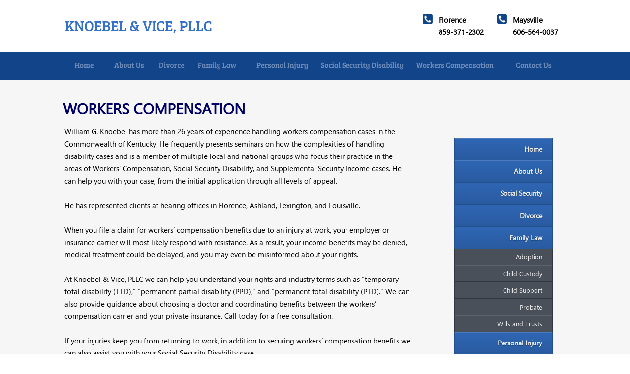

--- FILE ---
content_type: text/html; charset=utf-8
request_url: http://www.kvlawf.com/page/workers-compensation
body_size: 26045
content:

<!DOCTYPE html PUBLIC "-//W3C//DTD XHTML 1.0 Transitional//EN" "http://www.w3.org/TR/xhtml1/DTD/xhtml1-transitional.dtd">

<html lang="en">
<head><title>
	Knoebel & Vice, PLLC | Northern Kentucky Attorneys
</title>
<link rel="shortcut icon" href="/graphics/favicon.ico?v=7:31 AM" type="graphics/x-icon"/>
<link rel="icon" href="/graphics/favicon.ico?v=7:31 AM" type="graphics/x-icon"/>
<link rel="Stylesheet" href="../scripts/publicstyle.css?version=74" /><link rel="stylesheet" href="../scripts/mbcsmbmcp.css" type="text/css" /><meta property="og:title" content="Knoebel & Vice, PLLC | Northern Kentucky Attorneys" />
<meta property="og:image" content="http://www.knoebelandvice.com/graphics/9b7c1974-2b5f-4dd5-b741-cfc3143e7903.jpg" />
<meta property="og:description" content="Knoebel & Vice, PLLC has over 50 years experience providing high quality, expert legal advice to clients in Northern Kentucky and Buffalo Trace Area. " />
<meta property="og:url" content="http://www.knoebelandvice.com/page/workers-compensation" />
<meta property="og:type" content="website" />
<meta name="twitter:card" content="summary">
<meta name="twitter:site" content="@knoebelandvice">
<meta name="twitter:creator" content="@knoebelandvice">
<meta name="twitter:url" content="http://www.knoebelandvice.com/page/workers-compensation">
<meta name="twitter:title" content="Knoebel & Vice, PLLC | Northern Kentucky Attorneys">
<meta name="twitter:description" content="Knoebel & Vice, PLLC has over 50 years experience providing high quality, expert legal advice to clients in Northern Kentucky and Buffalo Trace Area. ">
<meta name="twitter:image" content="http://www.knoebelandvice.com/graphics/9b7c1974-2b5f-4dd5-b741-cfc3143e7903.jpg">
<link rel="canonical" href="http://www.knoebelandvice.com/page/workers-compensation">
<script>
  (function(i,s,o,g,r,a,m){i['GoogleAnalyticsObject']=r;i[r]=i[r]||function(){
  (i[r].q=i[r].q||[]).push(arguments)},i[r].l=1*new Date();a=s.createElement(o),
  m=s.getElementsByTagName(o)[0];a.async=1;a.src=g;m.parentNode.insertBefore(a,m)
  })(window,document,'script','//www.google-analytics.com/analytics.js','ga');

  ga('create', 'UA-76750441-1', 'auto');
  ga('send', 'pageview');

</script>

<meta charset='utf-8'>
   <meta http-equiv="X-UA-Compatible" content="IE=edge">
   <meta name="viewport" content="width=device-width, initial-scale=1">
   <link rel="stylesheet" href="/side_menu/styles.css">

<script type="text/javascript">
<!--
function hideParentContent(varParentID,varChildID){
a = document.getElementById('cg' + varParentID)
b = document.getElementById('cg' + varParentID + '-' + varChildID)
c = document.getElementById('txtYOffset')
c.value = window.pageYOffset;
a.style.display = "none"
b.style.display = "block"
window.scrollTo(0,0);
}
function showParentContent(varParentID,varChildID){
a = document.getElementById('cg' + varParentID)
b = document.getElementById('cg' + varParentID + '-' + varChildID)
a.style.display = "block";
b.style.display = "none";
c = document.getElementById('txtYOffset')
window.scrollTo(0,c.value);
}
//-->
</script>


<script src='https://www.google.com/recaptcha/api.js'></script>
<script type="text/javascript" src="https://ajax.googleapis.com/ajax/libs/jquery/3.6.3/jquery.min.js"></script>
<script type="text/javascript" src="/scripts/richhtmlticker.js"></script>

<!--[if lt IE 9]>
<script src="../assets/js/html5.js"></script>
<![endif]-->
<link href="../scripts/flatWeatherPlugin.css" rel="stylesheet" />
<script src="../scripts/jquery-2.1.1.min.js"></script>
<script src="../scripts/jquery.flatWeatherPlugin.min.js"></script>
<link href="../scripts/feature.presenter.1.2.css" rel="stylesheet" />
<script src="../scripts/feature.presenter.1.2.js"></script>
<link rel="stylesheet" href="../scripts/instalink-1.3.0.min.css" />
<script type="text/javascript" src="../scripts/instalink-1.3.0.min.js"></script>
<script src="https://maps.google.com/maps/api/js?sensor=false" type="text/javascript"></script>
<script src="../scripts/html5lightbox.js" type="text/javascript"></script>
<style>
.header {
	height:105px;
	background:#ffffff;
	width:100%;
}
.converter {
	height:57px;
	background:#124489;
	width:100%;

}
.fixed-pos {
	position:fixed;
	top:0;
	z-index:1000;
}
</style>
<meta id="MetaCopyright" name="COPYRIGHT" content="Copyright (c) 2026 - FlexSite powered by AI Software , Inc." /><meta id="MetaAuthor" name="AUTHOR" content="AI Software, Inc." /><meta content="text/html; charset=UTF-8" http-equiv="Content-Type" /><meta content="text/javascript" http-equiv="Content-Script-Type" /><meta content="text/css" http-equiv="Content-Style-Type" /><meta name="RESOURCE-TYPE" content="DOCUMENT" /><meta name="DISTRIBUTION" content="GLOBAL" /><meta name="REVISIT-AFTER" content="1 DAYS" /><meta name="RATING" content="GENERAL" /><link href="/WebResource.axd?d=p6_7VCZ0zoREkwpPKIIVYvHmhoNkthjql24c_VM7XyTHrCCDkUb51u2uPei9vtnyoaMBVKb4sF8BRQ6kQzNwQn7xLykaqSivXiUqILEDNzqfmunV6w5C9j4o75EdkiQPisfs-7hfZHFNkspEExWqrA2&amp;t=638248140000000000" type="text/css" rel="stylesheet" class="Telerik_stylesheet" /><link href="/WebResource.axd?d=_p6JMapxH7yTe72QnlqiPEfCye08RKbWupvxa2-40Mn7wCy1i_PfQbDM5JVV8YTM5itkFkCK4sP4uGqKjX_7OSzM4WS0Ng8qGZiglS1qbtrFLc0hAM3KHQ0FZcAQGc4lZYLfllx247e47nY6O4K3V0KZzrPvjQgH7TElAVd5dtmlVkO1g0cyNRasDy3MG9E90&amp;t=638248140000000000" type="text/css" rel="stylesheet" class="Telerik_stylesheet" /><link href="/WebResource.axd?d=0Zz13unXdFi0FkjyaDp4R4HhYy5_5GVrfv7tBOAhxU5_xyyrBPmcPDnt5ULooUQQ2rzOsjhYhAQUElEcIzHp2O8rFqBPAPFB7DN-KDmoQUICKE1gmGTef0lxOHTsAHYVCty6d2XGjTOJkLz82ijKQA2&amp;t=638248140000000000" type="text/css" rel="stylesheet" class="Telerik_stylesheet" /><link href="/WebResource.axd?d=HK7sKNqs9VEIg1DTNaGUDMbVUQ_XJK24xqnggKrRo1b39RdGl599Fon_TOCT0NOis8-JacZj7xMhQYrW2BwqyMYHzT5ZdaVC4nIzKiUtThcbHJlbjK6KRGMUPe0AqiCttJXTl3i1srb-axtGkg_WVdgLV0Qw4yinuoCNL1TvdII1&amp;t=638248140000000000" type="text/css" rel="stylesheet" class="Telerik_stylesheet" /><link href="/WebResource.axd?d=xRt968h7Jyynib4yOnrcIMDBCSr0SkiEsnd7pd-JkylE2Wj6O5P4bVRsuX2QDZ2WsH6PSHP2gPZKM_FWS41kgf5w7LNefXyXqVg7igK83q8N1BibkhcbZMS8CAJGdEEm_yEP14kyk-XLNpkEzhptv8bn5S8RysNBRoF_QMG2NAimnSvfsMk3THdIju5_Oo2p0&amp;t=638248140000000000" type="text/css" rel="stylesheet" class="Telerik_stylesheet" /><meta name="description" content="Knoebel &amp; Vice, PLLC has over 50 years experience providing high quality, expert legal advice to clients in Northern Kentucky and Buffalo Trace Area. " /><meta name="keywords" content="expert legal advice" /></head><script language="javascript" type="text/javascript">
<!--
    if (top.location != location) {
        top.location.href = document.location.href;
    }
//--> 
</script>
<body style="background-color:#ffffff;padding:0 0 0 0;margin:0 0 0 0">
<form method="post" action="/page/workers-compensation" id="form1">
<div class="aspNetHidden">
<input type="hidden" name="RadScriptManager1_TSM" id="RadScriptManager1_TSM" value="" />
<input type="hidden" name="__EVENTTARGET" id="__EVENTTARGET" value="" />
<input type="hidden" name="__EVENTARGUMENT" id="__EVENTARGUMENT" value="" />
<input type="hidden" name="__VIEWSTATE" id="__VIEWSTATE" value="/[base64]/[base64]/[base64]/[base64]/[base64]/pI3VqVqSwvRriySiBw==" />
</div>

<script type="text/javascript">
//<![CDATA[
var theForm = document.forms['form1'];
if (!theForm) {
    theForm = document.form1;
}
function __doPostBack(eventTarget, eventArgument) {
    if (!theForm.onsubmit || (theForm.onsubmit() != false)) {
        theForm.__EVENTTARGET.value = eventTarget;
        theForm.__EVENTARGUMENT.value = eventArgument;
        theForm.submit();
    }
}
//]]>
</script>


<script src="/WebResource.axd?d=te1k1PrYKVAmD1srZXepm9hRkvYzjvUV4WfsyESLcMajfZDbUfJEt544nBm-W1ZvB16F7JZJhjMV0-wrfrEn1ybijqr2jHLK6cbA9KgCxDE1&amp;t=638901629280000000" type="text/javascript"></script>


<script src="/Telerik.Web.UI.WebResource.axd?_TSM_HiddenField_=RadScriptManager1_TSM&amp;compress=1&amp;_TSM_CombinedScripts_=%3b%3bAjaxControlToolkit%2c+Version%3d4.1.60919.0%2c+Culture%3dneutral%2c+PublicKeyToken%3d28f01b0e84b6d53e%3aen-US%3aee051b62-9cd6-49a5-87bb-93c07bc43d63%3aea597d4b%3ab25378d2%3bTelerik.Web.UI%2c+Version%3d2023.2.714.45%2c+Culture%3dneutral%2c+PublicKeyToken%3d121fae78165ba3d4%3aen-US%3a1bc89511-db65-4edd-9b7b-852f5fbc5915%3a16e4e7cd%3af7645509%3a24ee1bba%3ac128760b%3a874f8ea2%3af46195d3%3a33715776%3a19620875%3acda80b3%3a383e4ce8%3ab2e06756%3a92fe8ea0%3afa31b949%3a4877f69a%3a490a9d4e%3abd8f85e4" type="text/javascript"></script>
<div class="aspNetHidden">

	<input type="hidden" name="__VIEWSTATEGENERATOR" id="__VIEWSTATEGENERATOR" value="3989C74E" />
	<input type="hidden" name="__EVENTVALIDATION" id="__EVENTVALIDATION" value="/wEdAAIHsP//woQIjPlkYDF5TNL9+EdZHwgWH0qwiKvyKnoNUAG4xG3TTV5f8StBvJq+SC+qFqNqlXdldf8nazavwpdL" />
</div>
<script type="text/javascript">
//<![CDATA[
Sys.WebForms.PageRequestManager._initialize('ctl00$RadScriptManager1', 'form1', ['tctl00$RadToolTipManager1RTMPanel',''], [], [], 90, 'ctl00');
//]]>
</script>

<div id="ctl00_RadToolTipManager1" style="display:none;position:absolute;">
	<!-- 2023.2.714.45 --><div id="ctl00_RadToolTipManager1RTMPanel">

	</div><input id="ctl00_RadToolTipManager1_ClientState" name="ctl00_RadToolTipManager1_ClientState" type="hidden" />
</div>


<table border="0" cellpadding="0" cellspacing="0" width="100%" height="100%" style="min-height:100%:height:100%">

<tr style="height:105px"><td style="border:none">
<div class="header">
<table border="0" cellpadding="0" cellspacing="0" width="1024px" height="105px" style="margin:auto;"><tr>
<td style="border:none"><a href="/index.aspx"><img src="/graphics/logo.png" style="border:none"></a></td>
<td style="border:none"><div style="position:relative:float:right">
<table align="right" "cellpadding="2" cellspacing="2">
    <tbody>
        <tr>
            <td><span style="font-family: 'Segoe UI';"><strong><img alt="" title="" src="../img/Home/phoneicon.png" style="width: 20px; height: 21px; float: left;" /><br />
            <br />
            </strong></span></td>
            <td>&nbsp;</td>
            <td><span style="font-family: 'Segoe UI';"><strong>Florence&nbsp;<br />
            <span _voip="clickToDialPageHandler" _original="859-371-2302" _digits="8593712302" title="Click-To-Dial 859-371-2302" style="background: url('chrome-extension://ildccibmanndgalianjghiompgkcmkli/inc/img/Chrome-38.png') 100% 50% / 12px 12px no-repeat transparent; padding-right: 15px; cursor: pointer;">859-371-2302</span></strong></span></td>
            <td>&nbsp;</td>
            <td><br />
            <img alt="" title="" src="../img/Home/phoneicon.png" style="width: 20px; height: 21px; float: left;" /><br />
            <br />
            <br />
            </td>
            <td>&nbsp;</td>
            <td><strong>Maysville<br />
            <span _voip="clickToDialPageHandler" _original="606-564-0037" _digits="6065640037" title="Click-To-Dial 606-564-0037" style="background: url('chrome-extension://ildccibmanndgalianjghiompgkcmkli/inc/img/Chrome-38.png') 100% 50% / 12px 12px no-repeat transparent; padding-right: 15px; cursor: pointer;">606-564-0037</span></strong></td>
        </tr>
    </tbody>
</table> 
</td></tr></table>
</div>
</td></tr>

<tr style="height:57px"><td style="border:none;background-color:#124489">
<div class="converter">
<table border="0" cellpadding="0" cellspacing="0" width="1024px" height="57px" style="margin:auto;"><tr><td style="border:none">

<ul id="mbmcpebul_table" class="mbmcpebul_menulist css_menu">
<li class="topitem"><a  href="/index.aspx" target="_self"><img src='/graphics/1a.png' alt='Home Page' title='Home Page' id='img1000' onmouseover='showImage(1000,"1b.png")' onmouseout='showImage(1000,"1a.png")' style='border:none'></a></li>
<li class="topitem"><a  href="/page/about-us" target="_self"><img src='/graphics/2a.png' alt='About Us' title='About Us' id='img1001' onmouseover='showImage(1001,"2b.png")' onmouseout='showImage(1001,"2a.png")' style='border:none'></a></li>
<li class="topitem"><a  href="/page/divorce" target="_self"><img src='/graphics/cb10b796-05f0-4fdc-9223-e56b561fa66c.png' alt='Divorce' title='Divorce' id='img1007' onmouseover='showImage(1007,"e9245bb5-cce9-41de-a070-1d18aac6b938.png")' onmouseout='showImage(1007,"cb10b796-05f0-4fdc-9223-e56b561fa66c.png")' style='border:none'></a></li>
<li class="topitem"><a ><img src='/graphics/3a.png' alt='Family Law' title='Family Law' id='img1002' onmouseover='showImage(1002,"3b.png")' onmouseout='showImage(1002,"3a.png")' style='border:none'></a>
<ul class="gradient_menu gradient4">
<li class="gradient_menuitem gradient5"><a href="/page/adoption" target="_self">Adoption</a></li>
<li class="gradient_menuitem gradient7"><a href="/page/child-custody" target="_self">Child Custody</a></li>
<li class="gradient_menuitem gradient9"><a href="/page/child-support" target="_self">Child Support</a></li>
<li class="gradient_menuitem gradient11"><a href="/page/probate" target="_self">Probate</a></li>
<li class="gradient_menuitem gradient13"><a href="/page/wills" target="_self">Wills and Trust</a></li>
</ul>
<li class="topitem"><a  href="/page/personal-injury" target="_self"><img src='/graphics/4a.png' alt='Personal Injury' title='Personal Injury' id='img1003' onmouseover='showImage(1003,"4b.png")' onmouseout='showImage(1003,"4a.png")' style='border:none'></a></li>
<li class="topitem"><a  href="/page/social-security" target="_self"><img src='/graphics/dbf64a59-6128-4d1b-8d0d-2f06338ae92e.png' alt='Social Security Disability' title='Social Security Disability' id='img1004' onmouseover='showImage(1004,"02515e8e-cd91-4c99-8249-030ad1ebd5c4.png")' onmouseout='showImage(1004,"dbf64a59-6128-4d1b-8d0d-2f06338ae92e.png")' style='border:none'></a></li>
<li class="topitem"><a  href="/page/workers-compensation" target="_self"><img src='/graphics/6a.png' alt='Workers Compensation' title='Workers Compensation' id='img1005' onmouseover='showImage(1005,"6b.png")' onmouseout='showImage(1005,"6a.png")' style='border:none'></a></li>
<li class="topitem"><a ><img src='/graphics/7a.png' alt='Contact Us' title='Contact Us' id='img1006' onmouseover='showImage(1006,"7b.png")' onmouseout='showImage(1006,"7a.png")' style='border:none'></a>
<ul class="gradient_menu gradient18">
<li class="gradient_menuitem gradient19"><a href="/page/contact" target="_self">Contact</a></li>
<li class="gradient_menuitem gradient21"><a href="/page/florence" target="_self">Florence Location</a></li>
<li class="gradient_menuitem gradient23"><a href="/page/maysville" target="_self">Maysville Location</a></li>
</ul>
</ul>
<script type="text/javascript" src="../scripts/mbjsmbmcp.js"></script>

</td></tr></table>
</div>
</td></tr>






<tr id="rowHome">
	<td style="border:none;background-color:#f6f6f6" valign="top">
<table border="0" cellpadding="0" cellspacing="0" width="1024px" style="margin:auto;">
<tr style="height:25px"><td style="border:none"></td></tr>
<tr><td style="border:none" valign="top">

<center>
<table border="0" cellpadding="0" cellspacing="0" width="100%">
<tr><td style="border:none">

<h1><span style="color: #000066;">WORKERS COMPENSATION</span></h1>
<table style="width: 100%;">
    <tbody>
        <tr>
            <td style="text-align: left; vertical-align: top;">William G. Knoebel has more than 26 years of experience handling workers compensation cases in the Commonwealth of Kentucky. He frequently presents seminars on how the complexities of handling disability cases and is a member of multiple local and national groups who focus their practice in the areas of Workers&rsquo; Compensation, Social Security Disability, and Supplemental Security Income cases. He can help you with your case, from the initial application through all levels of appeal.<br />
            <br />
            He has represented clients at hearing offices in Florence, Ashland, Lexington, and Louisville.<br />
            <br />
            When you file a claim for workers&rsquo; compensation benefits due to an injury at work, your employer or insurance carrier will most likely respond with resistance. As a result, your income benefits may be denied, medical treatment could be delayed, and you may even be misinformed about your rights.<br />
            <br />
            At Knoebel &amp; Vice, PLLC we can help you understand your rights and industry terms such as &ldquo;temporary total disability (TTD),&rdquo; &ldquo;permanent partial disability (PPD),&rdquo; and &ldquo;permanent total disability (PTD).&rdquo; We can also provide guidance about choosing a doctor and coordinating benefits between the workers&rsquo; compensation carrier and your private insurance. Call today for a free consultation.<br />
            <br />
            If your injuries keep you from returning to work, in addition to securing workers&rsquo; compensation benefits we can also assist you with your Social Security Disability case.<br />
            <br />
            Even after we have won your case or settled your workers&rsquo; compensation claim, the attorneys at Knoebel &amp; Vice, PLLC will continue to provide assistance with future medical benefits or disputes that might arise over the reasonableness and necessity of your medical treatment.<br />
            <br />
            For more information concerning Workers&rsquo; Compensation, please visit the <a href="http://www.labor.ky.gov/Pages/Labor-Home.aspx" target="_blank">Office of Workers Claims</a> and <a href="http://www.comped.net/" target="_blank">Comp Ed</a>.<br />
            </td>
            <td style="width: 80px; text-align: center; vertical-align: top;">&nbsp;</td>
            <td style="text-align: right; vertical-align: top;">&nbsp;<div id="cssmenu">
<ul>
    <li class="active"><a href="index.html"><span>Home</span></a></li>
    <li class="active"><a href="/page/about-us"><span>About Us</span></a></li>
    <li class="active"><a href="/page/social-security"><span>Social Security</span></a></li>
    <li class="active"><a href="/page/divorce"><span>Divorce</span></a></li>
    <li class="active has-sub"><a href="#"><span>Family Law</span></a>
    <ul>
        <li><a href="/page/adoption"><span>Adoption</span></a></li>
        <li><a href="/page/child-custody"><span>Child Custody</span></a></li>
        <li><a href="/page/child-support"><span>Child Support</span></a></li>
        <li><a href="/page/probate"><span>Probate</span></a></li>
        <li class="last"><a href="/page/wills"><span>Wills and Trusts</span></a></li>
    </ul>
    </li>
    <li class="active"><a href="/page/personal-injury"><span>Personal Injury</span></a></li>
    <li class="active"><a href="/page/workers-compensation"><span>Workers Compensation</span></a></li>
    <li class="active has-sub last"><a href="/page/contact"><span>Contact Us</span></a>
    <ul>
        <li class="last"><a href="/page/location"><span>Location</span></a></li>
    </ul>
    </li>
</ul>
</div> <br />
            <table>
                <tbody>
                    <tr>
                        <td><img src="../img/optimized/Resized/00workinjury.png" alt="Workers Compensation" title="Workers Compensation" style="margin-top: 15px;" /></td>
                    </tr>
                </tbody>
            </table>
            <br />
            </td>
        </tr>
    </tbody>
</table>  



</td></tr>
</table>
</center>

<input type="hidden" name="ctl00$ContentPlaceHolder1$txtID" id="ContentPlaceHolder1_txtID" value="1012" />

</td></tr>
<tr style="height:25px"><td style="border:none"></td></tr>
</table>
</td>
</tr>




<tr id="rowSubFooter41" style="height:100px">
	<td style="border:none;background-color:#ffffff">
<table border="0" cellpadding="0" cellspacing="0" width="1024px" style="margin:auto;">
<tr style="height:25px"><td style="border:none"></td></tr>
<tr><td style="border:none;">
<table style="width: 100%;">
    <tbody>
        <tr>
            <td>&nbsp;</td>
            <td>&nbsp;</td>
            <td>&nbsp;</td>
            <td>&nbsp;</td>
            <td>&nbsp;</td>
            <td>&nbsp;</td>
            <td>&nbsp;</td>
        </tr>
        <tr>
            <td><span style="font-size: 20px; font-family: Georgia; color: #333399;">OUR LEGAL SERVICES&nbsp;</span></td>
            <td>&nbsp;</td>
            <td><span style="font-size: 20px; font-family: Georgia; color: #333399;">CONTACT INFO</span></td>
            <td>&nbsp;</td>
            <td><span style="font-size: 20px; font-family: Georgia; color: #333399;">PAYMENT OPTIONS</span></td>
            <td>&nbsp;</td>
            <td><span style="font-size: 20px; font-family: Georgia; color: #333399;">FOLLOW US</span></td>
        </tr>
        <tr>
            <td>Social Security Disability &nbsp; &nbsp; &nbsp;Divorce<br />
            Workers Compensation &nbsp; &nbsp; &nbsp; Family Law &nbsp;<br />
            Personal Injury &nbsp; &nbsp; &nbsp; &nbsp; &nbsp; &nbsp; &nbsp; &nbsp; &nbsp; &nbsp; Real Estate</td>
            <td>&nbsp;</td>
            <td>223 Main Street &nbsp; &nbsp; &nbsp; &nbsp; &nbsp;24 West Third Street<br />
            Florence, KY 41022 &nbsp; &nbsp; Maysville, KY 41056<br />
            859-371-2302 &nbsp; &nbsp; &nbsp; &nbsp; &nbsp; &nbsp; 606-564-0037</td>
            <td>&nbsp;</td>
            <td>
            <table>
                <tbody>
                    <tr>
                        <td><img alt="" title="" src="../img/Home/visatransparent.png" style="width: 50px; height: 37px;" /></td>
                        <td><img alt="" title="" src="../img/Home/Master-Card-icon.png" style="width: 50px; height: 50px;" /></td>
                        <td><img alt="" title="" src="../img/Home/discover.jpg" style="width: 50px; height: 33px;" />&nbsp;</td>
                    </tr>
                </tbody>
            </table>
            <br />
            </td>
            <td>&nbsp;</td>
            <td><a href="https://www.linkedin.com/company/knoebel-&amp;-vice-pllc"><img alt="" title="" src="../img/Home/linkedin.png" style="width: 50px; height: 50px;" /></a>&nbsp;&nbsp;<a href="/blog.aspx"><img alt="" title="" src="../img/Home/blog.png" /></a>&nbsp;<br />
            </td>
        </tr>
    </tbody>
</table>
<table style="width: 100%; height: 121px; top: 195px;">
    <tbody>
        <tr>
            <td style="text-align: center; vertical-align: top;">&nbsp;<a href="http://www.americanbar.org" target="_blank"><img src="../img/Home/americanbar02.png" alt="American Bar Association" title="American Bar Association" /></a>&nbsp;&nbsp;&nbsp;<a href="http://www.nkybar.com" target="_blank"><img src="../img/Home/NKBA_Logo.gif" alt="Northern Kentucky Bar Association" title="Northern Kentucky Bar Association" style="width: 145px; height: 56px;" /></a>&nbsp; &nbsp;<img src="../img/Home/mcbalogo.png" alt="Mason County Bar Association" title="Mason County Bar Association" style="width: 125px; height: 73px;" />&nbsp; &nbsp;&nbsp;<a href="http://www.kentuckyjusticeassociation.org" target="_blank"><img src="../img/Home/kentuckyjusticelogo.png" style="width: 120px; height: 95px;" alt="Kentucky Justice Association" title="Kentucky Justice Association" /></a>&nbsp; &nbsp;&nbsp;<a href="http://www.nosscr.org" target="_blank"><img src="http://www.kvlawf.com/img/Home/nosscrlogo.png" alt="NOSSCR (National Organization of Social Security Claimant’s Representatives)" title="NOSSCR (National Organization of Social Security Claimant’s Representatives)" style="width: 145px; height: 58px;" /></a></td>
        </tr>
    </tbody>
</table> 
</td></tr>
<tr style="height:25px"><td style="border:none"></td></tr>
</table>
</td>
</tr>


<tr id="rowFooter1" style="height:50px">
	<td style="border:none;background-color:#2c2c2c">
<table border="0" cellpadding="0" cellspacing="0" width="1024px" style="margin:auto;">
<tr style="height:10px"><td style="border:none"></td></tr>
<tr><td style="border:none;color:#ffffff">
<p style="text-align: center;"><span style="color: #ffffff;">Copyright &copy; 2026. Knoebel &amp; Vice, PLLC. All Rights Reserved<br />
</span></p>
<hr />
<p style="text-align: center;"><span style="color: #ffffff;">The following is required by the Kentucky Bar Association: THIS IS AN ADVERTISEMENT. This website is designed to obtain general information only and should not be taken as the formation of the attorney/client relationship. Additionally, the information contained in this website is not, nor intended to be legal advice. Please contact an attorney for legal advice regarding your specific situation.</span></p>  

</td></tr>
</table>
</td>
</tr>

</table>

<link rel="Stylesheet" href="../scripts/Window.Metro.css" />
<div id="ctl00_RadWindowManager1" style="z-index:5000;display:none;">
	<div id="ctl00_RadWindowManager1_alerttemplate" style="display:none;">
        <div class="rwDialogPopup radalert">
            <div class="rwDialogText">
            {1}
            </div>

            <div>
                <a  onclick="$find('{0}').close(true);"
                class="rwPopupButton" href="javascript:void(0);">
                    <span class="rwOuterSpan">
                        <span class="rwInnerSpan">##LOC[OK]##</span>
                    </span>
                </a>
            </div>
        </div>
        </div><div id="ctl00_RadWindowManager1_prompttemplate" style="display:none;">
         <div class="rwDialogPopup radprompt">
                <div class="rwDialogText">
                {1}
                </div>
                <div>
                    <script type="text/javascript">
                    function RadWindowprompt_detectenter(id, ev, input)
                    {
                        if (!ev) ev = window.event;
                        if (ev.keyCode == 13)
                        {
                            var but = input.parentNode.parentNode.getElementsByTagName("A")[0];
                            if (but)
                            {
                                if (but.click) but.click();
                                else if (but.onclick)
                                {
                                    but.focus(); var click = but.onclick; but.onclick = null; if (click) click.call(but);
                                }
                            }
                           return false;
                        }
                        else return true;
                    }
                    </script>
                    <input title="Enter Value" onkeydown="return RadWindowprompt_detectenter('{0}', event, this);" type="text"  class="rwDialogInput" value="{2}" />
                </div>
                <div>
                    <a onclick="$find('{0}').close(this.parentNode.parentNode.getElementsByTagName('input')[0].value);"
                        class="rwPopupButton" href="javascript:void(0);" ><span class="rwOuterSpan"><span class="rwInnerSpan">##LOC[OK]##</span></span></a>
                    <a onclick="$find('{0}').close(null);" class="rwPopupButton"  href="javascript:void(0);"><span class="rwOuterSpan"><span class="rwInnerSpan">##LOC[Cancel]##</span></span></a>
                </div>
            </div>
        </div><div id="ctl00_RadWindowManager1_confirmtemplate" style="display:none;">
        <div class="rwDialogPopup radconfirm">
            <div class="rwDialogText">
            {1}
            </div>
            <div>
                <a onclick="$find('{0}').close(true);"  class="rwPopupButton" href="javascript:void(0);" ><span class="rwOuterSpan"><span class="rwInnerSpan">##LOC[OK]##</span></span></a>
                <a onclick="$find('{0}').close(false);" class="rwPopupButton"  href="javascript:void(0);"><span class="rwOuterSpan"><span class="rwInnerSpan">##LOC[Cancel]##</span></span></a>
            </div>
        </div>
        </div><input id="ctl00_RadWindowManager1_ClientState" name="ctl00_RadWindowManager1_ClientState" type="hidden" />
</div>
<div id="ctl00_radWin" style="font-family:Verdana;font-size:7pt;font-weight:bold;display:none;">
	<div id="ctl00_radWin_C" style="display:none;">

	</div><input id="ctl00_radWin_ClientState" name="ctl00_radWin_ClientState" type="hidden" />
</div>
<div id="ctl00_radWin2" style="font-family:Verdana;font-size:7pt;font-weight:bold;display:none;">
	<div id="ctl00_radWin2_C" style="display:none;">

	</div><input id="ctl00_radWin2_ClientState" name="ctl00_radWin2_ClientState" type="hidden" />
</div>
<script type='text/javascript'>
<!--
$( window ).scroll(function() {
    if($(this).scrollTop() > 105) {
        $( ".converter" ).addClass("fixed-pos");
    } else {
        $( ".converter" ).removeClass("fixed-pos");
    }
});
//-->
</script>


<script language='javascript'>
<!--
 function viewModalConfirm(varID, varHeight, varWidth) { 
var oWnd = $find("ctl00_radWin2");
 oWnd.setSize(varWidth, varHeight) 
 oWnd.setUrl("/tools/modalwithconfirm.aspx?ID=" + varID);
oWnd.add_close(HideActions);
oWnd.show();
}

function closeModalConfirm(){
var oWnd = $find("ctl00_radWin2");
oWnd.close()
}function openWindow(varURL, varHeight, varWidth) {
var oWnd = $find("ctl00_radWin");
oWnd.setSize(varWidth, varHeight)
oWnd.setUrl(varURL);
oWnd.add_close(HideActions);
oWnd.show();
}

//-->
</script>

<script type="text/javascript">
<!--
if (top.location != location) {top.location.href = document.location.href;}

function rmMode_ItemClicked(sender, args) {
sender.close();
}   

function showImage(varID, varImage) {
document.getElementById("img"+varID).src = "/graphics/"+varImage
}

    function closeWindow() {
        var oWnd = $find("ctl00_radWin");
        oWnd.close();
    }

    function forgotPassword() {
        var oWnd = $find("ctl00_radWin");
        oWnd.setUrl("tools/forgot.aspx");
        oWnd.setSize(525, 300)
        oWnd.show();
    }

    function blogSubscribe() {
        var oWnd = $find("ctl00_radWin");
            oWnd.setUrl("/tools/subscribe.aspx");
            oWnd.setSize(550, 300)
            oWnd.show();
        }

    function showDisclaimer(varID) {
        var oWnd = $find("ctl00_radWin");
        oWnd.setUrl("tools/disclaimer.aspx?ID=" + varID);
        oWnd.setSize(600, 400)
        oWnd.show();
    }

    function showBio(varID) {
        var oWnd = $find("ctl00_radWin");
            oWnd.setUrl("/tools/bio.aspx?ID=" + varID);
            oWnd.setSize(700, 450)
            oWnd.show();
        }

    function viewAudio(varID) {
        var oWnd = $find("ctl00_radWin");
        oWnd.setUrl("/admin/viewaudio.aspx?ID=" + varID);
        oWnd.setSize(500, 250);
        oWnd.add_close(HideActions);
        oWnd.show();
    }

    function HideActions(sender) {
        var oWnd = $find("ctl00_radWin");
        oWnd.setUrl("/tools/blank.aspx");
        sender.remove_close(HideActions);
    }

    function viewVideo(varID, varHeight, varWidth) {
        var oWnd = $find("ctl00_radWin");
        oWnd.setSize(varWidth + 45, varHeight + 75)
        oWnd.setUrl("/tools/view.aspx?ID=" + varID);
        oWnd.add_close(HideActions);
        oWnd.show();
    }

    function viewModal(varID, varHeight, varWidth) {
        var oWnd = $find("ctl00_radWin");
        oWnd.setSize(varWidth, varHeight)
        oWnd.setUrl("/tools/modal.aspx?ID=" + varID);
        oWnd.add_close(HideActions);
        oWnd.show();
    }

    function getnext(varID) {
        a = document.getElementById("Current" + varID)
        b = document.getElementById("Total" + varID)
        c = document.getElementById("Counter" + varID)
        x = parseInt(a.value) + 1
        if (parseInt(x) > parseInt(b.value)) { x = 1 }
        c.innerHTML = x
        a.value = x
        d = document.getElementById("HTML" + varID)
        d2 = document.getElementById("HTML" + varID + "-" + x)
        d.innerHTML = d2.innerHTML
        return false;
    }

    function getprevious(varID) {
        a = document.getElementById("Current" + varID)
        b = document.getElementById("Total" + varID)
        c = document.getElementById("Counter" + varID)
        x = parseInt(a.value) - 1
        if (parseInt(x) < 1) { x = parseInt(b.value) }
        c.innerHTML = x
        a.value = x
        d = document.getElementById("HTML" + varID)
        d2 = document.getElementById("HTML" + varID + "-" + x)
        d.innerHTML = d2.innerHTML
        return false;
    }

    function OnClientItemsRequesting(sender, args) {
        args.set_argument("Item");
    }

    function OnClientItemsRequested(sender, args) {
    }

    function toggleItem(varID) {
        a = document.getElementById("toggleimg" + varID)
        b = document.getElementById("span" + varID)
        if (b.style.display == "block") {
            a.src = "/icons/Plus.png"
            b.style.display = "none"
        } else {
            a.src = "/icons/Minus.png"
            b.style.display = "block"
        }
    }


//-->
</script>







<script type="text/javascript">
//<![CDATA[
window.__TsmHiddenField = $get('RadScriptManager1_TSM');Sys.Application.add_init(function() {
    $create(Telerik.Web.UI.RadToolTipManager, {"_cssClass":"","_manualCloseButtonText":"Close","_updatePanelUniqueId":"ctl00$RadToolTipManager1RTMPanel","animation":2,"clientStateFieldID":"ctl00_RadToolTipManager1_ClientState","formID":"form1","isToolTipFactory":true,"loadOnDemand":false,"relativeTo":1,"skin":"Bootstrap","targetControls":"[]"}, null, null, $get("ctl00_RadToolTipManager1"));
});
Sys.Application.add_init(function() {
    $create(Telerik.Web.UI.RadWindowManager, {"animation":2,"clientStateFieldID":"ctl00_RadWindowManager1_ClientState","formID":"form1","iconUrl":"","minimizeIconUrl":"","modal":true,"name":"RadWindowManager1","overlay":true,"skin":"Metro","windowControls":"[]"}, null, null, $get("ctl00_RadWindowManager1"));
});
Sys.Application.add_init(function() {
    $create(Telerik.Web.UI.RadWindow, {"_dockMode":false,"animation":2,"behaviors":4,"clientStateFieldID":"ctl00_radWin_ClientState","enableShadow":true,"formID":"form1","height":"300px","iconUrl":"","minimizeIconUrl":"","modal":true,"name":"radWin","openerElementID":"RadWindowManager1","overlay":true,"reloadOnShow":true,"skin":"Bootstrap","visibleStatusbar":false,"width":"525px"}, null, null, $get("ctl00_radWin"));
});
Sys.Application.add_init(function() {
    $create(Telerik.Web.UI.RadWindow, {"_dockMode":false,"animation":2,"behaviors":55,"clientStateFieldID":"ctl00_radWin2_ClientState","enableShadow":true,"formID":"form1","height":"300px","iconUrl":"","minimizeIconUrl":"","modal":true,"name":"radWin2","openerElementID":"RadWindowManager1","overlay":true,"reloadOnShow":true,"skin":"Bootstrap","visibleStatusbar":false,"width":"525px"}, null, null, $get("ctl00_radWin2"));
});
//]]>
</script>
</form>
</body>
</html>

--- FILE ---
content_type: text/css
request_url: http://www.kvlawf.com/scripts/publicstyle.css?version=74
body_size: 540
content:
@font-face{
font-family: "Segoe UI";
src: url('/fonts/Segoe UI.ttf'),
url('/fonts/Segoe UI.eot'); /* IE9 */
}

body,td,div,p{font-family:Segoe UI;font-size:15px;color:#000000;line-height:25px;text-alignment:left;font-weight:normal;text-decoration:none;}
li{font-family:Segoe UI;font-size:14px;color:#474747;line-height:22px;text-alignment:left;}

a:link{font-family:Segoe UI;font-size:15px;color:#003399;line-height:22px;text-alignment:left;font-weight:normal;text-decoration:none;font-style:normal;margin-top:0px;margin-bottom:0px;}

a:visited{font-family:Segoe UI;font-size:15px;color:#006699;line-height:22px;text-alignment:left;font-weight:normal;text-decoration:none;font-style:normal;margin-top:0px;margin-bottom:0px;}
a:hover{font-family:Segoe UI;font-size:15px;color:#00CCFF;line-height:22px;text-alignment:left;font-weight:normal;text-decoration:underline;font-style:normal;margin-top:0px;margin-bottom:0px;}
hr{color:#474747;background-color:#474747;height:1px;width:100%;border-width:0;margin:auto;}

h1.pageHeader{font-family:Segoe UI;font-size:30px;color:#000066;line-height:34px;text-alignment:left;font-weight:bold;text-decoration:none;font-style:normal;margin-top:20px;margin-bottom:20px;}
a img{border: none;}

--- FILE ---
content_type: text/css
request_url: http://www.kvlawf.com/scripts/mbcsmbmcp.css
body_size: 1654
content:
/* Created with Easy Button & Menu Maker */

#mbmcpebul_wrapper {
  padding: 0;
  border-style: solid;
  border-color: #1A1A1A;
  border-width: 0;
  border-radius: 0;
  background-color: #252525;
  box-shadow: none;
  border-collapse: separate;
  font-size: 0;
  line-height: 0;
}

#mbmcpebul_wrapper.quirks {
  margin-bottom: 0px;
  margin-right: 0px;
}

#mbmcpebul_wrapper.quirks #mbmcpebul_table ul li {
  width: 100%;
}

#mbmcpebul_table {
  margin: 0px;
  margin-bottom: -0px;
  margin-right: -0px;
  padding: 0;
  line-height: 0px;
  font-size: 0px;
  display: inline-block;
  width: auto;
}

#mbmcpebul_table li a {
  line-height: 19px;
  font-size: 16px;
  font-family: Arial,sans-serif;
  text-decoration: none;
  color: #FFFFFF;
  font-style: normal;
  font-weight: bold;
  padding: 0;
  display: block;
  cursor: pointer;
  white-space: nowrap;
  -webkit-tap-highlight-color: rgba(0,0,0,0);
}

#mbmcpebul_table li div.buttonbg {
  height: 19px;
  width: 52px;
  line-height: 0;
  background-color: #3B3B3B;
  border-style: solid;
  border-color: #505050;
  border-width: 0;
  border-radius: 0;
  padding: 0;
  box-shadow: none;
  text-align: center;
}

#mbmcpebul_table li:hover div.buttonbg a, #mbmcpebul_table li.expanded a.topitem, #mbmcpebul_table li.active a.topitem,
#mbmcpebul_table li.itemhot a.topitem, #mbmcpebul_table li a:hover {
  color: #FFFFFF;
  font-style: normal;
  font-weight: bold;
  text-decoration: none;
}


#mbmcpebul_table li.expanded div.buttonbg, #mbmcpebul_table li.active div.buttonbg, #mbmcpebul_table li.itemhot div.buttonbg, #mbmcpebul_table li:hover div.buttonbg {
  background-color: #4498C7;
  box-shadow: none;
}

#mbmcpebul_table li.expanded div.buttonbg, #mbmcpebul_table li.active div.buttonbg, #mbmcpebul_table li.itemhot div.buttonbg, #mbmcpebul_table li:hover div.buttonbg {
  border-color: #5DB1E0;
}

#mbmcpebul_table ul li a {
  color: #6C8DBC;
  font-family: "Segoe UI",sans-serif;
  font-size: 16px;
  line-height: 21px;
  font-style: normal;
  font-weight: normal;
  text-decoration: none;
  display: block;
  vertical-align: middle;
  white-space: nowrap;
  -webkit-tap-highlight-color: rgba(0,0,0,0);
}

#mbmcpebul_table ul li:hover > a {
  color: #FFFFFF;
  font-family: "Segoe UI",sans-serif;
  font-size: 16px;
  font-style: normal;
  font-weight: normal;
  text-decoration: none;
}

#mbmcpebul_table ul li.subexpanded a.subexpanded, #mbmcpebul_table ul li.subitemhot a.subitemhot, #mbmcpebul_table ul li a:hover {
  color: #FFFFFF;
  font-family: "Segoe UI",sans-serif;
  font-size: 16px;
  font-style: normal;
  font-weight: normal;
  text-decoration: none;
}

#mbmcpebul_table ul li:hover, #mbmcpebul_table ul li.subexpanded, #mbmcpebul_table ul li.subitemhot {
  border-color: #2C2C2C;
  background-color: #2C2C2C;
  box-shadow: none;
}

#mbmcpebul_table ul {
  margin: 0;
  border-style: solid;
  border-color: #124489;
  border-width: 0;
  padding: 0;
  background: #124489;
  font-size: 0;
  border-radius: 0;
}

#mbmcpebul_table ul li a {
  padding: 10px 18px 10px 16px;
  text-align: left;
}

#mbmcpebul_table ul li.separator {
  padding: 10px;
  cursor: default;
  background: none;
  box-shadow: none;
  border-width: 0;
}

#mbmcpebul_table ul li.separator div {
  border-top: 1px solid #1E252B;
  font-size: 0px;
}

#mbmcpebul_table ul li {
  border-style: solid;
  border-color: #124489;
  border-width: 0;
  height: auto;
  width: auto;
  text-align: left;
  line-height: 0;
  font-size: 0;
  cursor: pointer;
  float: none;
  margin: 0 0 0px 0;
  border-radius: 0;
  padding: 0;
  box-shadow: none;
  background-color: #124489;
  display: block;
}


#mbmcpebul_table a img {
  border: none;
}

#mbmcpebul_table li {
  list-style: none;
  float: left;
  margin: 0px 0px 0px 0px;
  padding: 0;
  float: left;
  display: inline-block;
}

#mbmcpebul_table.css_menu li {
  position: relative;
}

#mbmcpebul_table.css_menu ul li:hover > ul {
  opacity: 1;
}

#mbmcpebul_table.css_menu li:hover > ul {
  top: 100%;
  left: 0;
  right: auto;
  opacity: 1;
}

#mbmcpebul_table.css_menu ul li:hover > ul {
  top: -0px;
  left: 100%;
  right: auto;
}

#mbmcpebul_table.css_menu ul {
  transition-duration: 0.3s;
  -webkit-transition-duration: 0.3s;
  -moz-transition-duration: 0.3s;
  -ms-transition-duration: 0.3s;
  transition-property:opacity;
  -webkit-transition-property:opacity;
  -moz-transition-property:opacity;
  -ms-transition-property:opacity;
  opacity: 0;
}

#mbmcpebul_table ul {
  position: absolute;
  top:-99999px;
  z-index: 4000;
}

#mbmcpebul_table ul ul {
  position: absolute;
  z-index: 5000;
}

#mbmcpebul_table .submenu_arrow {
  margin-left: 8px;
}


@media screen and (max-width: 500px) {
  #mbmcpebul_wrapper:not(.scripted) {
    text-align: center;
  }

  #mbmcpebul_wrapper:not(.scripted) #mbmcpebul_table li {
    float: none;
    vertical-align: top;
  }
}

#mbmcpebul_wrapper.centeritems {
  text-align: center;
}

#mbmcpebul_wrapper.centeritems #mbmcpebul_table li {
  float: none;
  vertical-align: top;
}
#mbmcpebul_table a.with_img_4 span.img_4x5, .mbmcpebul_menulist span.img_4x5 { 
  width: 4px; 
  height: 5px; 
  display: inline-block; 
  vertical-align: middle; 
}

#mbmcpebul_table li:hover > a span.img_4x5, #mbmcpebul_table li.subexpanded > a span.img_4x5 { 
  background-position: 0 -5px; 
} 

#mbmcpebul_table ul li a.with_arrow { 
  background-image: url(ebab_mbmcp_c.png); 
  background-repeat: no-repeat; 
  background-position: right center; 
  padding-right: 22px; 
} 

#mbmcpebul_table ul li a.with_arrow:hover, #mbmcpebul_table ul li:hover > a.with_arrow, #mbmcpebul_table ul li.subexpanded > a.with_arrow { 
  background-image: url(ebab_mbmcp_c2.png); 
} 



--- FILE ---
content_type: text/css
request_url: http://www.kvlawf.com/WebResource.axd?d=_p6JMapxH7yTe72QnlqiPEfCye08RKbWupvxa2-40Mn7wCy1i_PfQbDM5JVV8YTM5itkFkCK4sP4uGqKjX_7OSzM4WS0Ng8qGZiglS1qbtrFLc0hAM3KHQ0FZcAQGc4lZYLfllx247e47nY6O4K3V0KZzrPvjQgH7TElAVd5dtmlVkO1g0cyNRasDy3MG9E90&t=638248140000000000
body_size: 1451
content:
.RadToolTip_Bootstrap{border:1px solid #000;background-color:#000;color:#fff;border-radius:4px;font-family:"Helvetica Neue",Helvetica,Arial,sans-serif;font-size:14px}.RadToolTip_Bootstrap.rtShadow{box-shadow:none}.RadToolTip_Bootstrap table.rtWrapper tr.rtVisibleTitleBar td{height:34px}.RadToolTip_Bootstrap .rtWrapperTopCenter div.rtTitlebar{margin:0 0 0 7px;font:16px/22px "Helvetica Neue",Helvetica,Arial,sans-serif}.RadToolTip_Bootstrap.rtLoading{background:url('WebResource.axd?d=t9fJhuNFjTR9lHLiV_016Ma_ggcTJL16SQsa8pTz3YZVTQJ9n2-XN4i2HwPybRwThwtpAuwlvtTo2tgWawmEM74Me4039CiPAvpntVkxmgXaFfPIIB8f_HVwppjB-s_RdinlrTd4-mwrFTR2KxtZdOZrHISmU5CKN5BuDcjM6bs1&t=638248140000000000') no-repeat center;box-shadow:none}.RadToolTip_Bootstrap table.rtWrapper tr td a.rtCloseButton,.RadToolTip_Bootstrap table.rtWrapper tr td a.rtCloseButton:hover,.RadToolTip_Bootstrap table.rtWrapper tr td a.rtCloseButton:active,.RadToolTip_Bootstrap table.rtWrapper tr td a.rtCloseButton:focus{background-image:url('WebResource.axd?d=9prFZvIvYM0s9-LB4NWGvlLTUnI5vbGRvkrA1LwjOv-izKFuJByTW2VmHSd3I-K5SX_XCrBQI354wNrSxyCNh7MribiBmInf8aRmZz8GTM3TE21p6CdSsgWAZ04HYE4HjXAmfdupXVr1aZK7gCGMHqYLygXaCPjhopxb0UFaQI00ZAvic6M92uRtP5pYRGHB0&t=638248140000000000');background-position:-115px -1915px;width:20px;height:20px;border-radius:45px;margin:-2px -2px 0 0;*background-color:#337ab7}.RadToolTip_Bootstrap table.rtWrapper tr td a.rtCloseButton span{background-color:#337ab7;*background-color:transparent;position:relative;z-index:-1;width:20px;height:20px;display:block;border-radius:45px}.RadToolTip_Bootstrap table.rtWrapper tr td a.rtCloseButton:hover span{background-color:#286090;*background-color:transparent}.RadToolTip_Bootstrap table.rtWrapper tr td a.rtCloseButton:active span,.RadToolTip_Bootstrap table.rtWrapper tr td a.rtCloseButton:focus span{background-color:#286090;*background-color:transparent}.RadToolTip_Bootstrap table.rtWrapper td.rtWrapperContent{background-color:transparent;color:#fff;font-family:"Helvetica Neue",Helvetica,Arial,sans-serif;font-size:14px}.RadToolTip_Bootstrap.rtVisibleCallout div.rtCallout{background-image:url('WebResource.axd?d=gVjLF9tNNkLjQCXMFkLyxlqQlq_5q0vPeAyHxknRowGp-1zdYSzb3tSmRDzMlOLrKxR7fm6kUKJO8lJzijPJIA5nnb7EmlXvb1FIrspQFnwJFbAZE99DpIAwTYQH-mZlOCWRUVKiKqEdqDA8CrYo8iGh3Ysb907gCs-cQyHQwPGFfSb7O593kCp0uZqYaZg40&t=638248140000000000');width:14px;height:14px}.RadToolTip_Bootstrap.rtVisibleCallout .rtCallout.rtCalloutTopRight,.RadToolTip_Bootstrap.rtVisibleCallout .rtCallout.rtCalloutTopCenter,.RadToolTip_Bootstrap.rtVisibleCallout .rtCallout.rtCalloutTopLeft{background-position:0 0;margin-top:-7px}.RadToolTip_Bootstrap.rtVisibleCallout .rtCallout.rtCalloutTopRight{margin-left:-40px}.RadToolTip_Bootstrap.rtVisibleCallout .rtCallout.rtCalloutBottomRight,.RadToolTip_Bootstrap.rtVisibleCallout .rtCallout.rtCalloutBottomCenter,.RadToolTip_Bootstrap.rtVisibleCallout .rtCallout.rtCalloutBottomLeft{background-position:0 -10px}.RadToolTip_Bootstrap.rtVisibleCallout .rtCallout.rtCalloutMiddleRight{background-position:7px -40px}.RadToolTip_Bootstrap.rtVisibleCallout .rtCallout.rtCalloutMiddleLeft{background-position:0 -60px;margin-left:-7px}.RadToolTip_Bootstrap.rtVisibleCallout .rtCallout.rtCalloutBottomRight,.RadToolTip_Bootstrap.rtVisibleCallout .rtCallout.rtCalloutBottomCenter,.RadToolTip_Bootstrap.rtVisibleCallout .rtCallout.rtCalloutBottomLeft{background-position:0 -13px}.RadToolTip_Bootstrap.RadToolTip_rtl table.rtShadow .rtCloseButton,.RadToolTip_Bootstrap.RadToolTip_rtl table.rtShadow .rtCloseButton:hover{left:-8px}

--- FILE ---
content_type: text/css
request_url: http://www.kvlawf.com/WebResource.axd?d=HK7sKNqs9VEIg1DTNaGUDMbVUQ_XJK24xqnggKrRo1b39RdGl599Fon_TOCT0NOis8-JacZj7xMhQYrW2BwqyMYHzT5ZdaVC4nIzKiUtThcbHJlbjK6KRGMUPe0AqiCttJXTl3i1srb-axtGkg_WVdgLV0Qw4yinuoCNL1TvdII1&t=638248140000000000
body_size: 2103
content:
.RadWindow_Metro{border-color:#e6e5e5;color:#333;background-color:#fff;font-family:"Segoe UI",Arial,Helvetica,sans-serif;font-size:12px;border:1px solid #e0dfdf}.RadWindow_Metro .rwTopLeft,.RadWindow_Metro .rwTopRight,.RadWindow_Metro .rwTitlebar,.RadWindow_Metro .rwTopResize{color:#fff;background:#25a0da}.RadWindow_Metro .rwFooterLeft,.RadWindow_Metro .rwFooterRight,.RadWindow_Metro .rwFooterCenter,.RadWindow_Metro .rwStatusbar div,.RadWindow_Metro .rwStatusbar,.RadWindow_Metro .rwBodyLeft,.RadWindow_Metro .rwBodyRight,.RadWindow_Metro .rwStatusbarRow .rwCorner{background:#fff}.RadWindow_Metro table.rwShadow .rwTopLeft,.RadWindow_Metro table.rwShadow .rwTopRight,.RadWindow_Metro.rwMinimizedWindow table.rwShadow .rwCorner.rwTopLeft,.RadWindow_Metro.rwMinimizedWindow table.rwShadow .rwCorner.rwTopRight,.RadWindow_Metro table.rwShadow .rwBodyLeft,.RadWindow_Metro table.rwShadow .rwBodyRight,.RadWindow_Metro table.rwShadow .rwFooterLeft,.RadWindow_Metro table.rwShadow .rwFooterRight{width:7px!important}.RadWindow_Metro .rwStatusbarRow .rwBodyLeft,.RadWindow_Metro .rwStatusbarRow .rwStatusbar,.RadWindow_Metro .rwStatusbarRow .rwBodyRight{border-top:1px solid #e5e5e5}.RadWindow_Metro .rwShadow td.rwFooterLeft,.RadWindow_Metro .rwShadow td.rwFooterRight,.RadWindow_Metro .rwShadow td.rwFooterCenter{height:7px}.RadWindow_Metro iframe{display:block}.RadWindow_Metro a.rwIcon{background:url('WebResource.axd?d=JTxaoMMvaqULRrnX7l0Gu_rP0zhIWRBwZIeJDrr2WR643S5NUjJfjVcrhUKdgWft4PmABga2ihpU3Gwbz8Y0NYc6Nw80V5dMy5j61cBddLhmQovptsSurUigPSHuAJqqv1qbLK0l5VSqnZ5GCJXIk8Jd7YYzRvJ5N3KwLkDdKAA1&t=638248140000000000') no-repeat center}.RadWindow_Metro ul.rwControlButtons{margin:0}.RadWindow_Metro .rwControlButtons a{border:1px solid #25a0da;background-color:#25a0da;background-image:url('WebResource.axd?d=KRJJXADkQPJmcbfswVQzwHnPXF-ZhTvir0qy222KryMM4kPMWrcumQQtwI-2Yh7YtwPNpY7aP7vWblTZepd_gqjKxK4C9tvArYqTfsSv_DuNpmgZv0fdPSR0R66PiRFFYUuYbXKD-ucOVqR5SxEs-MYFQZCwQS2s0WMEZAooAoNPDs4Se0QOJIguRfN6NcyC0&t=638248140000000000');width:29px;height:19px}.RadWindow_Metro table.rwTitlebarControls em{color:#fff;font-size:14px;font-weight:normal;padding:1px 0 0 1px;text-transform:uppercase}.RadWindow_Metro td.rwStatusbar div{background-image:url('WebResource.axd?d=D2Gz3Gi_gM5oHyRR2btj7llk2v7_p3fQp4vm8jDBbaA6UqMCz-s5niocqciEaeMXrUCvpJjeGQXPz51_99fFRl_shJPY22Qx3ADVVbXWpPNdHsSiDq6LUsAm2GN-9mxP4Lyqut982VYEtcGGvslyVzE8arQoa2D2w-Il7gPgPG81&t=638248140000000000');background-position:10px 8px;background-repeat:no-repeat;margin:0 -4px -7px 0;*margin:0 -1px -4px 0}.RadWindow_Metro input.rwDialogInput{border:1px solid #e6e5e5}.RadWindow_Metro input.rwDialogInput:hover{border:1px solid #cecece}.RadWindow_Metro table tr td.rwLoading{background-color:#fff}.RadWindow_Metro td.rwWindowContent.rwLoading,.RadWindow_Metro .rwIframeWrapperIOS.rwLoading{background-image:url('WebResource.axd?d=ZigPYnu2A9RU-DrrKZtiIBIPXsyvnkkAo-uxpzO33gv3g78ewoKparAIGYVnQf3zoqEjLYEdBMqJHmckUUir5-X28bcemXW_SZafnZ-t7o23MKecLaPKIgKaOOz9bZOnO3aiRE81kbMu_SMowL-bTwhvHvroBt6A8zBi1Oi0LZk1&t=638248140000000000')}.RadWindow_Metro input.rwLoading{background-image:url('WebResource.axd?d=2uud7FWSHlhHL9XHZH9Z9lgknmPHT3Esok1ZmzaYmtu-CeL1jrfPvcYGp0c6bwFCRjxnO8rDPrvEyyYwt9mzSM1O29jrDIZ8kpSOqxn7kTBbnWwIjcDEl8BjfGXKlk26gyeSCVPqywakBhhA3LXpm7wVoWBlSm9h7cP8KwS6rxbQraL1l7hW-KbVBAW36da90&t=638248140000000000')}.RadWindow_Metro .rwDialogPopup a.rwPopupButton{background:#f9f9f9;border:1px solid #e0dfdf}.RadWindow_Metro .rwDialogPopup a.rwPopupButton:hover{background:#e7e7e7;border-color:#cecece}.RadWindow_Metro .rwShadow .rwFooterLeft,.RadWindow_Metro .rwShadow .rwFooterRight,.RadWindow_Metro .rwShadow .rwFooterCenter{height:5px}.RadWindow_Metro.rwMinimizedWindowShadow .rwFooterRow{display:none}.RadWindow_Metro.rwMinimizedWindowShadow .rwTable{width:200px}.RadWindow_Metro .rwShadow a.rwIcon{margin:2px 5px 0 0}.RadWindow_Metro table.rwShadow em{padding:1px 0 0 1px}.RadWindow_Metro.rwMinimizedWindow .rwShadow .rwControlButtons{margin:2px 0 0 0}div.RadWindow_Metro a.rwCancel,div.RadWindow_Metro a.rwCancel span{background:none!important;cursor:pointer;border:0!important}div.RadWindow_Metro a.rwCancel span span,div.RadWindow_Metro a.rwCancel:hover span span{color:#000;text-decoration:underline}

--- FILE ---
content_type: text/css
request_url: http://www.kvlawf.com/WebResource.axd?d=xRt968h7Jyynib4yOnrcIMDBCSr0SkiEsnd7pd-JkylE2Wj6O5P4bVRsuX2QDZ2WsH6PSHP2gPZKM_FWS41kgf5w7LNefXyXqVg7igK83q8N1BibkhcbZMS8CAJGdEEm_yEP14kyk-XLNpkEzhptv8bn5S8RysNBRoF_QMG2NAimnSvfsMk3THdIju5_Oo2p0&t=638248140000000000
body_size: 2426
content:
.RadWindow_Bootstrap{font-family:"Helvetica Neue",Helvetica,Arial,sans-serif;font-size:14px;background-color:#fff;border-width:1px;border-style:solid;border-color:#dedede;border-radius:4px}.RadWindow_Bootstrap.rwShadow{box-shadow:0 5px 10px rgba(0,0,0,0.2)}.RadWindow_Bootstrap.rwShadow .rwTopResize{height:6px}.RadWindow_Bootstrap .rwTitleRow .rwCorner,.RadWindow_Bootstrap .rwTitleRow .rwTitlebar{background-color:whitesmoke;border-bottom-width:1px;border-bottom-style:solid;border-bottom-color:#dedede}.RadWindow_Bootstrap.rwNoTitleBar .rwTitleRow .rwCorner,.RadWindow_Bootstrap.rwNoTitleBar .rwTitleRow .rwTitlebar{background-color:transparent;border-bottom-width:1px;border-bottom-style:solid;border-bottom-color:transparent}.RadWindow_Bootstrap .rwTitleRow .rwTopLeft{border-radius:4px 0 0}.RadWindow_Bootstrap .rwTitleRow .rwTopRight{border-radius:0 4px 0 0}.RadWindow_Bootstrap .rwTitlebarControls{height:34px;*height:36px}.RadWindow_Bootstrap.rwShadow .rwTitlebarControls{height:28px}.RadWindow_Bootstrap .rwTitlebarControls em{font-size:16px}.RadWindow_Bootstrap .rwControlButtons li a{width:32px;height:32px;border-width:1px;border-style:solid;border-color:transparent}.RadWindow_Bootstrap .rwControlButtons li a:hover{background-color:#ebebeb;border-color:#adadad;border-radius:3px}.RadWindow_Bootstrap table.rwShadow em{padding:0 0 0 1px}.RadWindow_Bootstrap .rwStatusbar input{background-color:#fff}.RadWindow_Bootstrap .rwStatusbar div{background-image:url('WebResource.axd?d=9prFZvIvYM0s9-LB4NWGvlLTUnI5vbGRvkrA1LwjOv-izKFuJByTW2VmHSd3I-K5SX_XCrBQI354wNrSxyCNh7MribiBmInf8aRmZz8GTM3TE21p6CdSsgWAZ04HYE4HjXAmfdupXVr1aZK7gCGMHqYLygXaCPjhopxb0UFaQI00ZAvic6M92uRtP5pYRGHB0&t=638248140000000000');background-position:-12px -2212px;margin:6px -3px 0 0}.RadWindow_Bootstrap.rwShadow .rwStatusbar div{margin:9px -9px 0 0}.RadWindow_Bootstrap .rwTable .rwTitlebarControls .rwIcon{background-image:url('WebResource.axd?d=3aAaSVM63VKXOBAtepkyzCqxSAFSPqejLOzZpndd2K0u1sRE4HvnXdi2GS74U7Lcahp0NJHBVpRNMib5Yhu5QVjbG64NVXD9PGr64JfEcAKnhZx7XaLv-i4YqbuqmssmCRU9RaF0krA1_HxSaxOyqp85-X7dt331pnbXyot1EBg1&t=638248140000000000');background-position:0 0;margin:8px 5px 0 0}.RadWindow_Bootstrap .rwTable.rwShadow .rwTitlebarControls .rwIcon{margin:5px 5px 0 0}.RadWindow_Bootstrap .rwTable .rwTitlebarControls em{color:#333;font-weight:normal}.RadWindow_Bootstrap .rwTable .rwDialogInput,.RadWindow_Bootstrap .rwTable .rwDialogInput:hover{height:1.5em;padding:.42857143em .85714286em;border-color:#ccc;color:#333;background-color:#fff;border-width:1px;border-style:solid}.RadWindow_Bootstrap .rwTable .rwDialogInput:focus{border-color:#3c87c8;color:#333;background-color:#fff;box-shadow:0 1px 1px rgba(0,0,0,0.075) inset,0 0 8px rgba(102,175,233,0.6);outline:0 none}.RadWindow_Bootstrap .rwTable .rwDialogInput:active{border-color:#3c87c8;color:#333;background-color:#fff}.RadWindow_Bootstrap td.rwWindowContent{background-color:#fff;color:#333}.RadWindow_Bootstrap .rwTable tr td.rwLoading{background-color:#fff}.RadWindow_Bootstrap td.rwWindowContent.rwLoading,.RadWindow_Bootstrap .rwIframeWrapperIOS.rwLoading{background-image:url('WebResource.axd?d=t9fJhuNFjTR9lHLiV_016Ma_ggcTJL16SQsa8pTz3YZVTQJ9n2-XN4i2HwPybRwThwtpAuwlvtTo2tgWawmEM74Me4039CiPAvpntVkxmgXaFfPIIB8f_HVwppjB-s_RdinlrTd4-mwrFTR2KxtZdOZrHISmU5CKN5BuDcjM6bs1&t=638248140000000000')}.RadWindow_Bootstrap input.rwLoading{background-image:url('WebResource.axd?d=INXI6YEFrEedGHr2K0vL5KBS9kDbzExmXyn5H8H16ByVRqVIn7OlmocPumpqGVl7Ar5tb2rhqRTYOALaEBvkbcTN4eX_3ay4xWFUhB_pDI7Sq6MCfPbQNYzlzTRBpe_VKn5hQ0kZMfjQC3zfgFbhMxlGEKdEYv_RbjJOqbY-DiP2RE-m5rYbw_RfcT_c1rTJ0&t=638248140000000000')}.RadWindow_Bootstrap .rwTable a.rwCancel,.RadWindow_Bootstrap .rwTable a.rwCancel span{background:0;cursor:pointer}.RadWindow_Bootstrap .rwTable a.rwCancel span span{color:#333;text-decoration:underline}.RadWindow_Bootstrap .rwControlButtons{margin:-2px 0 0;*margin:0}.RadWindow_Bootstrap.rwShadow .rwControlButtons{margin:-4px 0 0}.RadWindow_Bootstrap .rwTable .rwControlButtons li a{display:block;width:32px;height:32px;margin:0 0 0 8px;border-width:1px;border-style:solid;border-color:transparent;background-image:url('WebResource.axd?d=9prFZvIvYM0s9-LB4NWGvlLTUnI5vbGRvkrA1LwjOv-izKFuJByTW2VmHSd3I-K5SX_XCrBQI354wNrSxyCNh7MribiBmInf8aRmZz8GTM3TE21p6CdSsgWAZ04HYE4HjXAmfdupXVr1aZK7gCGMHqYLygXaCPjhopxb0UFaQI00ZAvic6M92uRtP5pYRGHB0&t=638248140000000000')}.RadWindow_Bootstrap .rwTable .rwControlButtons li a:hover{background-color:#ebebeb;border-color:#adadad;border-radius:3px}.RadWindow_Bootstrap .rwCloseButton,.RadWindow_Bootstrap .rwCloseButton:hover{background-position:-9px -1909px}.RadWindow_Bootstrap .rwPinButton,.RadWindow_Bootstrap .rwPinButton:hover{background-position:-9px -1259px}.RadWindow_Bootstrap .rwPinButton.on,.RadWindow_Bootstrap .rwPinButton.on:hover{background-position:-9px -1209px}.RadWindow_Bootstrap .rwMinimizeButton,.RadWindow_Bootstrap .rwMinimizeButton:hover{background-position:-9px -1509px}.RadWindow_Bootstrap .rwMaximizeButton,.RadWindow_Bootstrap .rwMaximizeButton:hover{background-position:-9px -1609px}.RadWindow_Bootstrap.rwMaximizedWindow .rwMaximizeButton,.RadWindow_Bootstrap.rwMinimizedWindow .rwMinimizeButton,.RadWindow_Bootstrap.rwMaximizedWindow .rwMaximizeButton:hover,.RadWindow_Bootstrap.rwMinimizedWindow .rwMinimizeButton:hover{background-position:-9px -1809px}.RadWindow_Bootstrap .rwReloadButton,.RadWindow_Bootstrap .rwReloadButton:hover{background-position:-9px -1309px}.RadWindow_Bootstrap .rwStatusbarRow .rwCorner,.RadWindow_Bootstrap .rwStatusbarRow .rwStatusbar{border-top-width:1px;border-top-style:solid;border-top-color:#dedede}.RadWindow_Bootstrap a.rwPopupButton span{height:32px;line-height:32px}.RadWindow_Bootstrap a.rwPopupButton{height:32px;border-color:#ccc;color:#333;background-color:#fff;background-position:0 0;background-repeat:repeat-x;border-radius:3px;border-width:1px;border-style:solid;border-color:#ccc}.RadWindow_Bootstrap .rwWindowContent a.rwPopupButton:hover,.RadWindow_Bootstrap a.rwPopupButton:focus{border-color:#adadad;color:#333;background-color:#e6e5e5;background-position:0 0;background-repeat:repeat-x;border-radius:3px;border-color:#adadad}.RadWindow_Bootstrap a.rwPopupButton:focus{outline-width:thin;outline-style:dotted;outline-offset:-2px}.RadWindow_Bootstrap a.rwPopupButton:active{border-color:#adadad;color:#333;background-color:#e6e5e5;color:#333;box-shadow:0 3px 5px rgba(0,0,0,0.125) inset;border-color:#adadad}.RadWindow_Bootstrap .rwDialogPopup{font:14px "Helvetica Neue",Helvetica,Arial,sans-serif}.RadWindow_Bootstrap.rwMinimizedWindow,.RadWindow_Bootstrap .RadWindow .rwMinimizedWindowOverlay{width:214px!important;height:36px!important}.RadWindow_Bootstrap.rwMinimizedWindow .rwControlButtons{margin:-3px 0 0}.RadWindow_Bootstrap.rwMinimizedWindow .rwTable{width:214px!important;height:55px!important}.RadWindow_Bootstrap.rwMinimizedWindow .rwControlButtons{width:86px!important}

--- FILE ---
content_type: text/plain
request_url: https://www.google-analytics.com/j/collect?v=1&_v=j102&a=1349869741&t=pageview&_s=1&dl=http%3A%2F%2Fwww.kvlawf.com%2Fpage%2Fworkers-compensation&ul=en-us%40posix&dt=Knoebel%20%26%20Vice%2C%20PLLC%20%7C%20Northern%20Kentucky%20Attorneys&sr=1280x720&vp=1280x720&_u=IEBAAEABAAAAACAAI~&jid=1845256745&gjid=1923901597&cid=664002882.1768998718&tid=UA-76750441-1&_gid=558108089.1768998718&_r=1&_slc=1&z=1244839817
body_size: -384
content:
2,cG-1D6LYHYEBV

--- FILE ---
content_type: application/javascript
request_url: http://www.kvlawf.com/scripts/feature.presenter.1.2.js
body_size: 3061
content:
/*! Copyright (c) 2015 vaynelabs (http://codecanyon.net/user/vaynelabs)
* Version: 1.3
* Requires: jQuery
*/

function FeaturePresenter(element, features, user_options) {
	var default_options = {
		circle_radius: 250,
		animation_duration: 2,
		normal_feature_size: 100,
		highlighted_feature_size: 150,
		top_margin: 100,
		bottom_margin: 50,
		spacing: 40,
		min_padding: 50,
		heading_font_size: 30,
		description_font_size: 20  
	};
	var options = $.extend({}, default_options, user_options);

	this.circle_radius = options.circle_radius;
	this.animation_duration = options.animation_duration;
	this.normal_feature_size = options.normal_feature_size;
	this.highlighted_feature_size = options.highlighted_feature_size;
	this.features = features;
	this.index = $(".feature-presenter-circle-container").length + 1; 
	this.element = element;
	this.present_set = -1;
	this.total_sets = 0;
	this.other_settings = {
		top_margin: options.top_margin,
		bottom_margin: options.bottom_margin,
		spacing: options.spacing,
		min_padding: options.min_padding
	};
	this.heading_font_size = options.heading_font_size;
	this.description_font_size = options.description_font_size;
	this.text_container_size = -1;
	this.circle_left_margin = -1;

	var container_width = element.width(),
		circle_width = this.circle_radius*2 + this.normal_feature_size/2 + this.highlighted_feature_size/2,
		remaining_width = container_width - circle_width - this.other_settings.spacing - this.other_settings.min_padding*2,
		text_sizes = [],
		max_text_container_size,
		difference;

	for(var i=0; i<features.length; i++) {
		element.html('<div style="display:inline-block" class="feature-presenter-text-container"><div class="feature-presenter-text-heading" style="font-size:' + this.heading_font_size + 'px">' + features[i]['heading'] + '</div><div class="feature-presenter-text-description" style="font-size:' + this.description_font_size + 'px">' + features[i]['description'] + '</div></div>');
		text_sizes.push(element.find(".feature-presenter-text-container").width());
	}
	max_text_container_size = Math.max.apply(Math, text_sizes);
	difference = container_width - (this.other_settings.min_padding*2 + circle_width + this.other_settings.spacing + max_text_container_size);
	if(difference == 0) {
		this.circle_left_margin = this.other_settings.min_padding + this.normal_feature_size/2;
		this.text_container_size = max_text_container_size;
	}
	else if(difference > 0) {
		this.circle_left_margin = (container_width - (circle_width + this.other_settings.spacing + max_text_container_size))/2 + this.normal_feature_size/2;
		this.text_container_size = max_text_container_size;
	}
	else {
		this.circle_left_margin = this.other_settings.min_padding + this.normal_feature_size/2;
		this.text_container_size = remaining_width;
	}

	this.text_container_size_whole = this.text_container_size + this.highlighted_feature_size/2 + this.other_settings.spacing;
}

FeaturePresenter.prototype.createPresenter = function() {
	var top,
		left,
		angle = (2*Math.PI)/this.features.length,
		angle_deg = (360/this.features.length).toFixed(2),
		html = '',
		css_rule,
		scale = (this.normal_feature_size/this.highlighted_feature_size).toFixed(2),
		sets = Math.floor(180/angle_deg),
		percent_transform_change;

	$("body").append('<style id="feature-presenter-animations-' + this.index + '"></style>');
	for(var i=0; i<this.features.length; i++) {
		top = (this.circle_radius - this.circle_radius*Math.sin((i+1)*angle) - this.highlighted_feature_size/2).toFixed(2);
		left = (this.circle_radius + this.circle_radius*Math.cos((i+1)*angle) - this.highlighted_feature_size/2).toFixed(2);
		
		css_rule = '.feature-presenter-' + this.index + '-' + (i+1) + ' {';
		css_rule += 'transform-origin: ' + this.circle_radius + 'px ' + this.circle_radius + 'px 0;';
		css_rule += '-webkit-transform-origin: ' + this.circle_radius + 'px ' + this.circle_radius + 'px 0;';
		css_rule += 'transform: translate(' + left + 'px, ' + top + 'px);';
		css_rule += '-webkit-transform: translate(' + left + 'px, ' + top + 'px);';
		css_rule += 'width: ' + this.highlighted_feature_size + 'px;';
		css_rule += 'height: ' + this.highlighted_feature_size + 'px;';
		css_rule += '}';
		$("#feature-presenter-animations-" + this.index).get(0).sheet.insertRule(css_rule, i*2);

		css_rule = '.feature-presenter-' + this.index + '-' + (i+1) + ' img {';
		css_rule += 'transition-duration: ' + this.animation_duration + 's;';
		css_rule += '-webkit-transition-duration: ' + this.animation_duration + 's;';
		css_rule += 'transform: scale(' + (i==(this.features.length-1) ? 1 : scale) + ');';
		css_rule += '-webkit-transform: scale(' + ((i==this.features.length-1) ? 1 : scale) + ');';
		css_rule += '}';
		$("#feature-presenter-animations-" + this.index).get(0).sheet.insertRule(css_rule, i*2 + 1);

		html += '<div class="feature-presenter feature-presenter-' + this.index + '-' + (i+1) + (i==(this.features.length-1) ? ' feature-presenter-highlighted': '') + '" data-feature-init="' + (i+1) + '" data-feature="' + (i+1) + '" data-set="' + ((i==(this.features.length-1) ? 0 : ((i+1) <= sets ? (i+1) : -(this.features.length - (i+1))))) + '"><img src="' + this.features[i]['image'] + '" /></div>';
	} 

	css_rule = '.feature-presenter-circle-container-' + this.index + ' {';
	css_rule += 'margin-top: ' + this.other_settings.top_margin + 'px;';
	css_rule += 'margin-left: ' + this.circle_left_margin + 'px;';
	css_rule += 'margin-bottom: ' + this.other_settings.bottom_margin + 'px;';
	css_rule += 'margin-right: ' + this.highlighted_feature_size/2 + 'px;';
	css_rule += 'position: relative;';
	css_rule += 'width: ' + this.circle_radius*2 + 'px;';
	css_rule += 'height: ' + this.circle_radius*2 + 'px;';
	css_rule += '}';
	$("#feature-presenter-animations-" + this.index).get(0).sheet.insertRule(css_rule, i*2);

	this.element.html('<div class="feature-presenter-circle-container feature-presenter-circle-container-' + this.index + '">' + html + '</div>' +
						'<div class="feature-presenter-text-container" style="width:' + this.text_container_size + 'px;margin-left:' + this.other_settings.spacing + 'px;"><div class="feature-presenter-text-heading" style="font-size:' + this.heading_font_size + 'px">' + this.features[this.features.length -1]['heading'] + '</div><div class="feature-presenter-text-description" style="font-size:' + this.description_font_size + 'px">' + this.features[this.features.length -1]['description'] + '</div></div>'
						).css('overflow', 'hidden');
	this.element.find(".feature-presenter-text-container").css('margin-top', this.other_settings.top_margin + (((this.circle_radius*2 - this.element.find(".feature-presenter-text-container").height()) <= 0 ? 0 : (this.circle_radius*2 - this.element.find(".feature-presenter-text-container").height())/2)) + 'px');

	percent_transform_change = this.other_settings.spacing*100/this.element.find(".feature-presenter-text-container").width();
	css_rule = '.feature-presenter-text-in-' + this.index + ' {';
	css_rule += 'transform: translate(' + percent_transform_change + '%,0) !important;';
	css_rule += '-webkit-transform: translate(' + percent_transform_change + '%,0) !important;';
	css_rule += '}';
	$("#feature-presenter-animations-" + this.index).get(0).sheet.insertRule(css_rule, i*2 + 1);

	this.bindEvents();
}

FeaturePresenter.prototype.bindEvents = function() {
	this.element.find('.feature-presenter').on('click', { parent: this }, this.clickEvent); 
	this.element.find('.feature-presenter img').on('transitionend webkitTransitionEnd', { parent: this }, this.transitionEndEvent);
}

FeaturePresenter.prototype.clickEvent = function(e) {
	var set = parseInt($(this).attr('data-set'), 10),
		angle_deg = (360/e.data.parent.features.length).toFixed(2),
		scale = (e.data.parent.normal_feature_size/e.data.parent.highlighted_feature_size).toFixed(2),
		angle,
		circle_container = $(".feature-presenter-circle-container-" + e.data.parent.index);
		
	if(set == 0)
		return;

	angle = set*angle_deg;
	if(angle == 180)
		angle = 179.9;
	angle = angle + e.data.parent.total_sets*angle_deg;
	circle_container.css('transform', 'rotate(' + angle + 'deg)');
	circle_container.find(".feature-presenter img").css('transform', 'rotate(' + (-angle) + 'deg) scale(' + scale + ')');
	$(this).find("img").css('transform', 'rotate(' + (-angle) + 'deg) scale(1)');
	circle_container.find(".feature-presenter-highlighted img").css('transform', 'rotate(' + (-angle) + 'deg) scale(' + scale + ')');

	e.data.parent.present_set = set;
	e.data.parent.total_sets += set;

	$(this).closest('.feature-presenter-circle-container').next().addClass('feature-presenter-text-container-out').on('transitionend webkitTransitionEnd', e.data.parent.textTransitionEndEvent);
}

FeaturePresenter.prototype.transitionEndEvent = function(e) {
	var present_set = e.data.parent.present_set,
		feature = $(this).parent().attr('data-feature'),
		feature_init = $(this).parent().attr('data-feature-init'),
		num_features = e.data.parent.features.length,
		sets = Math.floor(180/((360/num_features).toFixed(2))),
    	new_feature = (feature - present_set)%num_features <= 0 ? ((feature - present_set)%num_features + num_features) : (feature - present_set)%num_features,
    	new_set = (new_feature == num_features ? 0 : (new_feature <= sets ? new_feature : -(num_features - new_feature))),
    	feature_text_container,
    	feature_text_container_width,
    	that = this;
    	
    $(this).parent().removeClass('feature-presenter-highlighted').attr('data-feature', new_feature).attr('data-set', new_set);
    if(new_set == 0)
    	$(this).parent().addClass('feature-presenter-highlighted');

	if(new_feature == num_features) {
	   	$(this).closest('.feature-presenter-circle-container').after('<div class="feature-presenter-text-container"><div class="feature-presenter-text-heading" style="-webkit-transform:translate(-150%,0);transform:translate(-150%,0);width:' + e.data.parent.text_container_size + 'px;font-size:' + e.data.parent.heading_font_size + 'px">' + e.data.parent.features[feature_init-1]['heading'] + '</div><div class="feature-presenter-text-description" style="-webkit-transform:translate(-150%,0);transform:translate(-150%,0);width:' + e.data.parent.text_container_size + 'px;font-size:' + e.data.parent.description_font_size + 'px">' + e.data.parent.features[feature_init-1]['description'] + '</div></div>');
	    feature_text_container = $(that).closest('.feature-presenter-circle-container').next();

	    feature_text_container_width = feature_text_container.width();
	    feature_text_container.width(feature_text_container_width + e.data.parent.other_settings.spacing);
	    feature_text_container.css('margin-top', e.data.parent.other_settings.top_margin + (((e.data.parent.circle_radius*2 - feature_text_container.height()) <= 0 ? 0 : (e.data.parent.circle_radius*2 - feature_text_container.height())/2)) + 'px');

	    feature_text_container.find(".feature-presenter-text-heading").addClass('feature-presenter-text-in-' + e.data.parent.index);
	    
	    feature_text_container.find(".feature-presenter-text-description").addClass('feature-presenter-text-in-' + e.data.parent.index);
	}
}

FeaturePresenter.prototype.textTransitionEndEvent = function() {
	$(this).remove();
}

--- FILE ---
content_type: application/javascript
request_url: http://www.kvlawf.com/scripts/mbjsmbmcp.js
body_size: 6395
content:
EBMMEval=function(code){eval(code)};var EBMMMenu=function(a){var ac=0;var K=true;var v=0;var Q=0;var d="mbmcp";var i=1;var c=false;var ad=false;var C;var T;var q;var r=false;var o=false;var W;var R;var l;var p;function t(){for(var af=0;af<arguments.length;++af){if(typeof(arguments[af])=="undefined"){return false}}return true}function x(af){return parseInt(af,10)||0}function H(){var ag=0;var af=0;if((!document.compatMode||document.compatMode=="CSS1Compat")&&document.documentElement){af=document.documentElement}else{if(document.body){af=document.body}}if(af&&af.clientHeight){ag=af.clientHeight}else{if(t(window.innerWidth,window.innerHeight,document.width)){ag=window.innerHeight;if(document.width>window.innerWidth){ag=ag-15}}}return ag}function w(){var af=0;var ag=0;if((!document.compatMode||document.compatMode=="CSS1Compat")&&document.documentElement){ag=document.documentElement}else{if(document.body){ag=document.body}}if(ag&&ag.clientWidth){af=ag.clientWidth}else{if(t(window.innerWidth,window.innerHeight,document.height)){af=window.innerWidth;
if(document.height>window.innerHeight){af=af-15}}}return af}function A(aj){var af=0;var al=0;var ak=aj;var ah=false;while(aj&&aj!=null){if(aj.style&&aj.style.position=="fixed"){ah=true}af+=x(R?aj.pageX:aj.offsetLeft);al+=x(R?aj.pageY:aj.offsetTop);if(R){if(aj.style&&(aj.style.position=="absolute"||aj.style.position=="relative")){break}}aj=aj.offsetParent}aj=ak;var ag=0;var ai=0;if(T&&!l){ag=aj.style.pixelWidth}else{if(R){ag=aj.clip.width}else{ag=aj.offsetWidth}}if(T&&!l){ai=aj.style.pixelHeight}else{if(R){ai=aj.clip.height}else{ai=aj.offsetHeight}}return{x:af,y:al,w:ag,h:ai,in_fixed:ah}}function h(){var ah=document.getElementById;C=ah&&(navigator.appName=="Netscape");T=ah&&window.opera;q=document.all&&document.all.item&&!T;r=false;o=false;if(q){var af=navigator.userAgent;var ag=new RegExp("MSIE ([0-9]{1,}[.0-9]{0,})");if(ag.exec(af)!=null){var ai=parseFloat(RegExp.$1);r=(ai<=6);o=(ai<=8)}}W=q&&document.documentMode>=9;R=document.layers;l=T&&document.readyState;p=("ontouchstart" in document.documentElement||navigator.msMaxTouchPoints)
}function D(){var ah=0;var af=0;if(R||C||T){af=window.pageXOffset;ah=window.pageYOffset}else{var ag=(document.compatMode=="CSS1Compat"&&!C)?document.documentElement:document.body;af=ag.scrollLeft;ah=ag.scrollTop}return{x:af,y:ah,w:w(),h:H()}}function O(af,ag){if(af&&af.style){if(ag==1){af.style.opacity=((navigator.userAgent.indexOf("Gecko")>-1)&&!/Konqueror|Safari|KHTML/.test(navigator.userAgent))?0.999999:1;if(q&&!W){if(af.style.filter){af.style.filter=af.style.filter.replace(/alpha\([^\)]*\)/gi,"")}}}else{if(ag<0.00001){ag=0}af.style.opacity=ag;if(q&&!W){af.style.filter=(af.style.filter?af.style.filter.replace(/alpha\([^\)]*\)/gi,""):"")+"alpha(opacity="+ag*100+")"}}}}function Y(ai,ap,ao){if(ai&&ai.style){try{if(ap>1){ap=1}if(ao>1){ao=1}if(q&&!W){if(ap==1&&ao==1){ai.style.filter=ai.style.filter.replace(/progid:DXImageTransform.Microsoft.Matrix\([^\)]*\);?/gi,"")}else{var ah=0;var ag=0;if(ai.cbnDirectionX==-1&&ai.cbnMenuRect){ah=ai.cbnMenuRect.w-ai.cbnMenuRect.w*ap}if(ai.cbnDirectionY==-1&&ai.cbnMenuRect){ag=ai.cbnMenuRect.h-ai.cbnMenuRect.h*ao
}ap=Math.round(ap*100)/100;ao=Math.round(ao*100)/100;ai.style.filter=(ai.style.filter?ai.style.filter.replace(/progid\:DXImageTransform\.Microsoft\.Matrix\([^\)]*\)/gi,""):"")+"progid:DXImageTransform.Microsoft.Matrix(sizingMethod='clip to original', M11="+ap+", M12=0, M21=0, M22="+ao+" Dx="+ah+" Dy="+ag+")"}}else{var an="0";var al="0";if(ai.cbnDirectionX==-1){an="100%"}if(ai.cbnDirectionY==-1){al="100%"}if(ai.ebnStyleScaleProperty){af=ai.ebnStyleScaleProperty}else{var af=null;var am=["transform","MozTransform","WebkitTransform","OTransform","msTransform"];for(var aj=0;aj<am.length;aj++){if(ai.style[am[aj]]!=null){af=am[aj];break}}ai.ebnStyleScaleProperty=af}if(af!=null){if(ap==1&&ao==1){ai.style[af]=""}else{ai.style[af]="scale("+ap+","+ao+")";ai.style[af+"Origin"]=an+" "+al}}}}catch(ak){}}}function u(af){Y(af,1,1)}function U(ag,af){if(ag.ebmScaleEffect==1){Y(ag,1,af)}else{if(ag.ebmScaleEffect==2){Y(ag,af,af)}else{if(ag.ebmScaleEffect==3){Y(ag,af,1)}}}}function Z(af){var ag=setTimeout(function(){X(af)
},550);return ag}function V(ag){var ah;for(var af=ag;af;af=af.openSubmenuDiv){ah=af;if(!af.ticker){af.ticker=Z(ah)}}}function aa(ag){for(var af=ag;af;af=af.upperTR?af.upperTR.menuDiv:0){if(af.ticker){clearTimeout(af.ticker);af.ticker=0}}}function I(ag,ap,ao,ai,an,am,aj){var af=5;var ak=ao;var aq=an;var ah=am;if(aq>ap-2*af&&ap>0){ak=af+ag;aq=ap-2*af}else{if(ah==-1){ak=ao+ai-aq+aj}else{ak=ao}if(ak<ag+af){ak=ag+af;ah=1}if(ak+an>ap+ag-af&&ap>0){ak-=ak+aq-(ap+ag-af);ah=-1}}return{y:ak,direction:ah,size:aq}}function J(ah,ai,ao,aq,ag,an,ak){var af=5;var am=ao;var ap=ag;var aj=an;if(((aj>=0)&&(ao+aq+ag>ai+ah-af))||((aj<0)&&(ao-ag<af))){if(ao-ah>ai+ah-(ao+aq)&&ai>0){aj=-1}else{aj=1}}if(aj>=0){am=ao+aq;if(ai+ah-af-am<ap&&ai>0){ap=ai+ah-af-am}}else{am=ao-ap+ak;if(am-ah<af){am=ah+af;ap=ao-(ah+af)}}return{x:am,direction:aj,size:ap}}function S(ag){if(ag){var af=new Date().getTime();var ai=af-ag.cbnLastAnimTime;var ah=ai/200;if(ah<0.05||ag.cbnTransitionProgress==0){ah=0.05}ag.cbnTransitionProgress=ah;
if(ag.cbnTransitionProgress>1){ag.cbnTransitionProgress=1}if(ag.ebmFadeEffect){var aj=ag.cbnTransitionProgress;if(ag.cbnMenuAlpha&&aj>ag.cbnMenuAlpha){aj=ag.cbnMenuAlpha}O(ag,aj)}if(ag.ebmScaleEffect>0){U(ag,ag.cbnTransitionProgress)}if(ag.cbnTransitionProgress>=1){clearInterval(ag.ebmFadeTimer);ag.ebmFadeTimer=null}}}var ab=function(){c=false;ad=false;if(m){X(m)}};function n(){if(EditMode){if(DMenuEditor&&DMenuEditor.itemClicked){DMenuEditor.itemClicked(null,false,false,false)}if(EBMMMenu.setSelection){EBMMMenu.setSelection([],[])}}else{document.onclick=e;document.ontouchstart=ae;if(j){j.onclick=null;j.ontouchstart=null}}ab();return false}function y(af){if(!af){var af=window.event}af.cancelBubble=true;if(af.stopPropagation){af.stopPropagation()}}function g(){if(p||EditMode){if(document.onclick!=n){e=document.onclick;ae=document.ontouchstart;document.onclick=n;document.ontouchstart=n;j.onclick=y;j.ontouchstart=y}}}function z(af){if(!EditMode||!EBMMMenu.CanCloseSubmenu){return true}return EBMMMenu.CanCloseSubmenu(af)
}function E(ag){var af=1;if(ag.assocmenu){if(!ag.assocmenu.depth){af=ag.ebmMenuDirection}G(ag.assocmenu,ag,af,true)}}function G(am,ah,ak,ao){var aj=am;if(aj&&aj.style){if(!aj.depth&&(m!=aj)){X(m);if(m){return false}}if(ah&&ah.menuDiv&&ah.menuDiv.openSubmenuDiv&&ah.menuDiv.openSubmenuDiv!=aj){X(ah.menuDiv.openSubmenuDiv);if(ah.menuDiv.openSubmenuDiv.isOpen){return false}}if(EditMode&&EBMMMenu.movinghandle_resizer_handle){return false}g();if(aj.style.display=="block"){aa(aj);return}aj.style.display="block";aj.style.left="0px";aj.style.top="0px";aj.style.height="auto";aj.style.width="auto";aj.isOpen=true;aa(aj);if(ah.makeExpanded){ah.makeExpanded()}if(aj.depth>0){aj.cbnDirectionX=aj.upperTR.menuDiv.cbnDirectionX;aj.cbnDirectionY=aj.upperTR.menuDiv.cbnDirectionY}else{aj.cbnDirectionX=aj.cbnDefaultDirectionX;aj.cbnDirectionY=1}aj.style.overflow="visible";var ag=ah;if(ag.tagName&&ag.tagName.toLowerCase()=="a"){ag=ag.parentNode}var af=A(ag);var an=0;var ap=A(aj);var al=D();if(ap.in_fixed){al.x=0;
al.y=0}var ai;if(ak){ai=I(al.y,al.h,af.y,af.h,ap.h,aj.cbnDirectionY,0)}else{ai=J(al.y,al.h,af.y,af.h,ap.h,aj.cbnDirectionY,0);ai.y=ai.x}aj.cbnDirectionY=ai.direction;aj.style.top=ai.y-ap.y+"px";ap=A(aj);if(ak){ai=J(al.x,al.w,af.x,af.w,ap.w,aj.cbnDirectionX,an)}else{ai=I(al.x,al.w,af.x,af.w,ap.w,aj.cbnDirectionX,an);ai.x=ai.y}aj.cbnDirectionX=ai.direction;if((ai.size<ap.w)&&(aj.cbnDirectionX>0)){ai.x=ai.x-(ap.w-ai.size)}aj.style.left=ai.x-ap.x+"px";aj.cbnMenuRect={w:ap.w,h:ap.h,x:ai.x-ap.x,y:ai.y-ap.y};if((aj.ebmFadeEffect||v>0)&&!ao){if(!aj.ebmFadeTimer){if(aj.ebmFadeEffect){O(aj,0.05)}if(aj.ebmScaleEffect>0){U(aj,0.05)}aj.cbnTransitionProgress=0;aj.cbnLastAnimTime=new Date().getTime();aj.ebmFadeTimer=setInterval(function(){S(aj)},20)}}else{if(ao){if(ac){O(aj,ac)}else{O(aj,1)}}}if(!aj.depth){m=aj}else{ah.menuDiv.openSubmenuDiv=aj}if(EditMode){if(DMenuEditor&&DMenuEditor.submenuOpen){DMenuEditor.submenuOpen(ah.id)}}aj.style.display="block"}}function X(ah){var ag=ah;if(ag&&(ag.style.display=="block")){if(!z(ag.upperTR)){return false
}if(EditMode){if(DMenuEditor&&DMenuEditor.submenuClose&&ag.upperTR&&ag.upperTR.id){DMenuEditor.submenuClose(ag.upperTR.id)}}if(ag==m){m=null}if(ag.openSubmenuDiv){X(ag.openSubmenuDiv)}if(ag.upperTR&&ag.upperTR.className){ag.upperTR.makeNormal()}ag.style.display="none";ag.openSubmenuDiv=0;ag.isOpen=false;var af=ag.firstChild;while(af){if(af.unHighlight){af.unHighlight()}af=af.nextSibling}if(ag.ticker){clearTimeout(ag.ticker);ag.ticker=null}if(ag.ebmFadeEffect||ag.ebmScaleEffect){if(ag.ebmFadeEffect){O(ag,0)}if(v>0){u(ag)}if(ag.ebmFadeTimer){clearTimeout(ag.ebmFadeTimer);ag.ebmFadeTimer=null}}}}function k(ai,ak,aj,ah){if(ah){ai.className=ai.className.replace(" "+aj,"")}else{if(ai.className.indexOf(aj)==-1){ai.className+=" "+aj}}for(var ag=0;ag<ak.length;ag++){var af=ai.firstChild;while(ak[ag]&&af){if(af.nodeName.toLowerCase()==ak[ag]){k(af,ak,aj,ah)}af=af.nextSibling}}}function L(af,aj,ax,ag,av){var at=/^([a-zA-Z]*?\:\/\/)?[^\(\)\:]*?(\?.*)?$/;var an=/^(javascript\:)/;var ap=af.firstChild;
var aq=0;while(ap){if(ap.nodeName.toLowerCase()=="li"){aq++;if(EditMode){if(ax!=0){ap.id=aj.id+"_"+aq}else{ap.id="item_"+aq}}if(ax!=0){if(EditMode){function aw(az,aA){if(!aA){var aA=window.event}aA.cancelBubble=true;if(aA.stopPropagation){aA.stopPropagation()}if(DMenuEditor&&DMenuEditor.itemClicked){DMenuEditor.itemClicked(az,aA.shiftKey,aA.ctrlKey,aA.altKey)}return aA}ap.onclick=function(az){az=aw(this,az);return false};ap.oncontextmenu=function(az){az=aw(this,az)}}var ah=ap.firstChild;while(ah){if(ah.nodeName.toLowerCase()=="a"){if(ah.href&&(!ah.target||ah.target.toLowerCase()=="_self")){if(EditMode){ah.href="javascript:;"}else{ah.onclick=function(az){if(!az){var az=window.event}az.cancelBubble=true;if(az.stopPropagation){az.stopPropagation()}if(c){if(ad){ad=false;return false}}}}if(ah.href.match(at)&&!EditMode){ap.rowClickLink=ah.href;ap.onclick=function(){if(c){if(ad){ad=false;return false}}window.location.href=this.rowClickLink;return false}}else{if(ah.href.match(an)&&!EditMode){ap.rowClickLink=ah.href;
ap.onclick=function(){if(c){if(ad){ad=false;return false}}c=false;ad=false;EBMMEval(this.rowClickLink)}}}}else{if(!ah.href&&!EditMode){ap.onclick=function(az){if(!az){var az=window.event}az.cancelBubble=true;if(az.stopPropagation){az.stopPropagation()}if(c){if(ad){ad=false;return false}}}}}}ah=ah.nextSibling}}else{k(ap,["a","div"],"topitem",false)}if(ax!=0){var ai=function(){if(this.parentNode){var az=this.parentNode.firstChild;while(az){if(az.unHighlight){az.unHighlight()}az=az.nextSibling}}k(this,["a"],"subitemhot",false);if(this.assocmenu){if(this.assocmenu.style&&this.assocmenu.style.display!="block"){ad=true}G(this.assocmenu,this,1,false);if(this.assocmenu.isOpen){this.makeExpanded()}}else{if(EditMode){if(this.menuDiv&&this.menuDiv.openSubmenuDiv){X(this.menuDiv.openSubmenuDiv)}}}};if(p&&"ontouchstart" in window){ap.ontouchstart=ai}ap.onmouseover=ai;ap.onmouseout=function(){this.unHighlight();if(this.assocmenu&&!c&&!EditMode){B(this.assocmenu)}};ap.unHighlight=function(){k(this,["a"],"subitemhot",true)
};ap.makeExpanded=function(){k(this,["a"],"subexpanded",false)};ap.makeNormal=function(){k(this,["a"],"subexpanded",true)}}else{var am=null;var ah=ap.firstChild;while(ah){if(ah.nodeName.toLowerCase()=="a"){am=ah}ah=ah.nextSibling}if(am){am.parentli=ap;var au=false;var al=false;var ay=am.firstChild;while(ay){if(ay.nodeName.toLowerCase()=="img"){if(ay.className=="normalbutton"){am.imgNormal=ay;am.imgNormalSrc=ay.src}if(ay.className=="hoverbutton"){am.imgOverSrc=ay.src;au=ay}if(ay.className=="downbutton"){am.imgDownSrc=ay.src;al=ay}}ay=ay.nextSibling}if(au){am.removeChild(au)}if(al){am.removeChild(al)}am.makehot=function(){k(this.parentli,["a","div"],"itemhot",false);if(this.imgNormal&&this.imgOverSrc){var az=this.imgOverSrc;if(q&&(window.location.protocol!="file:")){az+="#"}this.imgNormal.src=az}};am.makenormal=function(){k(this.parentli,["a","div"],"itemhot",true);k(this,["a","div"],"itemdown",true);if(this.imgNormal&&this.imgNormalSrc){this.imgNormal.src=this.imgNormalSrc}};am.makedown=function(){k(this,["a","div"],"itemdown",false);
if(this.imgNormal&&this.imgDownSrc){this.imgNormal.src=this.imgDownSrc}};am.makeup=function(){k(this,["a","div"],"itemdown",true);if(this.imgNormal&&this.imgOverSrc){this.imgNormal.src=this.imgOverSrc}else{if(this.imgNormal&&this.imgNormalSrc){this.imgNormal.src=this.imgNormalSrc}}};if(p&&"ontouchstart" in window){am.ontouchstart=am.makedown;am.ontouchend=am.makeup}am.onmouseover=am.makehot;am.onmouseout=am.makenormal;am.onmousedown=am.makedown;am.onmouseup=am.makeup}else{am=F(ap)}if(EditMode){if(am.href){am.href="javascript:;"}ap.onclick=function(az){if(!az){var az=window.event}if(DMenuEditor&&DMenuEditor.itemClicked){DMenuEditor.itemClicked(this,az.shiftKey,az.ctrlKey,az.altKey)}};ap.oncontextmenu=ap.onclick}if(am){if(p){am.onclick=function(){if(ad){ad=false;return false}};var ak=function(az){c=true};if(window.navigator.msPointerEnabled){am.addEventListener("MSPointerDown",ak)}am.addEventListener("touchstart",ak)}}var ar=function(){if(this.assocmenu){if(this.assocmenu.style&&this.assocmenu.style.display!="block"){ad=true
}b(this.assocmenu,this.ebmMenuDirection,this)}else{if(!p){this.makeExpanded();if(EditMode){ab()}}}};if(p&&"ontouchstart" in window){ap.ontouchstart=ar}ap.onmouseover=ar;ap.onmouseout=function(){if(this.assocmenu&&!c&&!EditMode){B(this.assocmenu)}else{if((EditMode&&!this.assocmenu)||(EditMode&&this.assocmenu&&!this.assocmenu.isOpen)||(!p&&!EditMode)){this.makeNormal()}}};ap.makeExpanded=function(){k(this,["a","div"],"expanded",false)};ap.makeNormal=function(){k(this,["a","div"],"expanded",true)}}ap.menuDiv=af;var ao=ap.firstChild;while(ao){if(ao.nodeName.toLowerCase()=="ul"){ao.onmouseout=function(){if(!c&&!EditMode){B(this)}};ao.onmouseover=function(){N(this)};ao.ebmFadeEffect=K;if(ax==0){ao.cbnMenuAlpha=ac}if(K){O(ao,0)}else{if(ac){O(ao,ao.cbnMenuAlpha)}}ao.ebmScaleEffect=v;if(v>0){u(ao)}ao.cbnDefaultDirectionX=i;ao.upperTR=ap;ao.depth=ax;ao.openSubmenuDiv=0;ap.assocmenu=ao;ap.ebmMenuDirection=Q;L(ao,ap,ax+1,ag,av);break}ao=ao.nextSibling}}ap=ap.nextSibling}}function b(ai,ag,ah){var af=ai;
if(af&&af.style){ah.makeExpanded();aa(m);G(af,ah,ag)}}function B(af){if(af){V(m)}}function N(af){if(af){aa(af)}}function F(af){if(!af){return null}if(af.nodeName&&af.nodeName.toLowerCase()=="a"){return af}else{return F(af.firstChild)}}var s=function(ah){ac=ah.MenuAlpha;K=ah.FadeEffect;v=ah.ScaleEffect;Q=ah.MenuDirection;d=ah.MenuName;i=ah.DefaultDirectionX;EditMode=ah.em;m=null;h();if(C&&!ac&&!K){ac=1}if(o){ac=0}var ai=document.getElementById(d+"ebul_wrapper");if(ai){k(ai,[],"scripted",false);if(q){if(document.compatMode=="BackCompat"||document.compatMode=="Quirks"){k(ai,[],"quirks",false)}}}var af=document.getElementsByTagName("ul");for(var ag=0;ag<af.length;ag++){if(af[ag].id&&af[ag].id==d+"ebul_table"&&af[ag].className.substr(0,d.length+13)==d+"ebul_menulist"){if(r){af[ag].style.overflow="hidden"}j=af[ag];L(af[ag],0,0,d+"ebul_menulist","ebul_"+d+"_mdiv");af[ag].className=af[ag].className.replace("css_menu","")}}var aj=function(){P=null;var am=document.getElementById(d+"ebul_table");var ao=document.getElementById(d+"ebul_wrapper");
var al=true;var an=-99;if(am&&ao){var ak=am.firstChild;while(ak){if(ak.nodeName.toLowerCase()=="li"){if(an!=-99&&an!=ak.offsetTop){al=false}an=ak.offsetTop}ak=ak.nextSibling}if(al){k(ao,[],"centeritems",true)}else{k(ao,[],"centeritems",false)}}};f=window.onresize;aj();window.onresize=function(){if(f!=null&&typeof(f)=="function"&&!EditMode){f()}if(P==null){P=setTimeout(aj,50)}if(EditMode&&EBMMMenu.onEditResize){EBMMMenu.onEditResize()}};if(EditMode){g()}if(EditMode){this.openSubmenuInstantly=E}};var j=null;var m=0;var e=null;var ae=null;var P=null;var f=null;var M={init:s,hide:ab};return M}();EBMMMenu.init({
 MenuAlpha: 0,
 FadeEffect: true,
 ScaleEffect: 0,
 MenuDirection: 0,
 MenuName: "mbmcp",
 DefaultDirectionX: 1
});
// Created with Easy Button & Menu Maker
leEffect: 0,
 MenuDirection: 0,
 MenuName: "mbmcp",
 DefaultDirectionX: 1
});
// Created with Easy Button & Menu Maker
